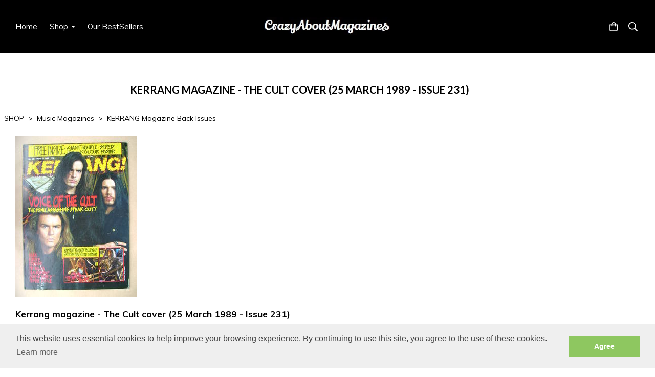

--- FILE ---
content_type: text/html; charset=utf-8
request_url: https://www.crazyaboutmagazines.com/ourshop/prod_2102285-Kerrang-magazine-The-Cult-cover-25-March-1989-Issue-231.html
body_size: 29704
content:

<!DOCTYPE html> <!--[if lt IE 7]> <html class="no-js ie lt-ie10 lt-ie9 lt-ie8 lt-ie7"> <![endif]--> <!--[if IE 7]> <html class="no-js ie ie7 lt-ie10 lt-ie9 lt-ie8"> <![endif]--> <!--[if IE 8]> <html class="no-js ie ie8 lt-ie10 lt-ie9"> <![endif]--> <!--[if IE 9]> <html class="no-js ie ie9 lt-ie10"> <![endif]--> <!--[if gt IE 9]> <html class="no-js ie not-ie-legacy"> <![endif]--> <!--[if !IE]><!--> <html class="wdk-theme no-js font-size--med"> <!--<![endif]--> <head> <meta http-equiv="X-UA-Compatible" content="IE=edge,chrome=1" /> <meta name="viewport" content="width=device-width, initial-scale=1.0" /> <meta name="format-detection" content="telephone=no" /> <link rel="stylesheet" href="https://assetsbeta.create-cdn.net/_assets/livesites/feature/content-builder/content-builder.min.css?3b417bd0dd9b52d458a920b3f4c48892"> <title>Kerrang magazine - The Cult cover (25 March 1989 - Issue 231)</title> <meta name="keywords" content=""/> <meta name="description" content=""/> <meta name="MSSmartTagsPreventParsing" content="TRUE"/> <link rel="shortcut icon" href="/favicon_default.ico" /> <script src="https://assetsbeta.create-cdn.net/_assets/livesites/component/common/jquery-3.7.1.min.js?2c872dbe60f4ba70fb85356113d8b35e" type="text/javascript"></script><script src="https://assetsbeta.create-cdn.net/_assets/livesites/component/common/jquery-migrate-3.5.2.min.js?88d82ba2bc432aa8ea45a71fb47ebccf" type="text/javascript"></script><script src="/include/js/loader.js?95c3b058b6c833b3f680042fd2e39fe9"></script><!-- Global site tag (gtag.js) - Google Analytics --><script type="text/javascript" src="https://www.googletagmanager.com/gtag/js?id=G-JNE452KQ6T" async></script><script type="text/javascript" >    var siteid = 55872;
    window.dataLayer = window.dataLayer || [];
    function gtag(){dataLayer.push(arguments);}
    gtag('js', new Date());
    gtag('config', 'G-JNE452KQ6T', {
      'siteid': siteid
    });

    gtag('config', 'G-2H7EESKS0T');    
    $(function(){
      if (window.events) {
        var shopCurrency = 'GBP';
        window.events.on('addToBasket', function (data, source) {
          if(gtag) {
            let item_list_id = 'product_page';
            let item_list_name = 'Product Page';

            if(source === 'category_page') {
              item_list_id = 'category_page';
              item_list_name = 'Category Page';
            }

            gtag("event", "add_to_cart", {
              currency: shopCurrency,
              value: data.price * data.quantity,
              items: [
                {
                item_id: data.ID,
                item_name: data.title,
                item_list_id: item_list_id,
                item_list_name: item_list_name,
                price: data.price,
                quantity: data.quantity,
                }
              ]
            });
          }
        });

        window.events.on('removeFromBasket', function (data) {
          if(gtag) {
            gtag("event", "remove_from_cart", {
              currency: shopCurrency,
              value: data.price * data.quantity,
              items: [
                {
                item_id: data.ID,
                item_name: data.title,
                item_list_id: 'basket',
                item_list_name: 'Basket',
                price: data.price,
                quantity: data.quantity,
                }
              ]
            });
          }
        })

        window.events.on('checkoutStart', function (data) {
          if(gtag) {
            let basketItems = data.basket.map(function(product) {
              return {
                item_id: product.ID,
                item_name: product.title,
                price: product.price,
                quantity: product.quantity
              }
            });

            gtag("event", "begin_checkout", {
              value: data.amount,
              currency: data.currency,
              items: basketItems
            });
          }

        });

        window.events.on('checkoutComplete', function (data) {
          if(gtag) {
            let basketItems = data.basket.map(function(product) {
              return {
                item_id: product.ID,
                item_name: product.title,
                price: product.price,
              }
            })

            gtag("event", "purchase", {
              currency: data.currency,
              transaction_id: data.transaction_id,
              value: data.amount,
              coupon: data.discount_code,
              shipping: data.postage_price,
              items: basketItems,
            })
          }
        });

        window.events.on('productView', function (data) {
          if(gtag) {
            gtag("event", "view_item", {
              currency: shopCurrency,
              value: 0,
              items: [
                {
                item_id: data.ID,
                item_name: data.title,
                item_list_id: "product_page",
                item_list_name: "Product Page",
                price: data.price
                }
              ]
            });
          }
        })

        window.events.on('checkoutStage', function (step) {
          if(gtag) {
            gtag("event", "checkout", {
              'step': step
            });
          }
        })

        window.events.on('formSubmitting', function(data){
          if(gtag) {
            gtag("event", "form_submit", data);
          }
        });
      }
    });
</script><link rel="stylesheet" type="text/css" href="https://fonts.googleapis.com/css?display=swap&family=Muli:300,400,600,700"><link rel="stylesheet" type="text/css" href="https://fonts.googleapis.com/css?display=swap&family=Lato:300,400,600,700"><link rel="stylesheet" type="text/css" href="https://fonts.googleapis.com/css?display=swap&family=Noto+Serif+JP:300,400,600,700"><style>@font-face {font-family: "font awesome";font-style: normal;font-weight: normal;font-display: swap;src: url("https://create-cdn.net/_assets/fonts/template-fonts/icons/fontawesome/fontawesome.eot?20141125");src: url("https://create-cdn.net/_assets/fonts/template-fonts/icons/fontawesome/fontawesome.eot?iefix&20141125") format("embedded-opentype"), url("https://create-cdn.net/_assets/fonts/template-fonts/icons/fontawesome/fontawesome.woff?20141125") format("woff"), url("https://create-cdn.net/_assets/fonts/template-fonts/icons/fontawesome/fontawesome.ttf?20141125") format("truetype"), url("https://create-cdn.net/_assets/fonts/template-fonts/icons/fontawesome/fontawesome.svg#font-awesome?20141125") format("svg"),url("https://create-cdn.net/_assets/fonts/template-fonts/icons/fontawesome/fontawesome.ttf?20141125") format("truetype")}</style><script>window.createSite = {"pageid":"480868","currency":{"code":"GBP","pre":"&pound;","aft":""},"product":{"ID":"2102285","title":"<!--1989-03-25-->Kerrang magazine - The Cult cover (25 March 1989 - Issue 231)","shortdesc":"","price":"9.99","sku":"","weight":"0.200","was_price":"0.00","id":"2102285"}};</script>
					  <meta property="og:type"							content="product" />
					  <meta property="og:url"							content="https://www.crazyaboutmagazines.com/ourshop/prod_2102285-Kerrang-magazine-The-Cult-cover-25-March-1989-Issue-231.html" />
					  <link rel="canonical"								href="https://www.crazyaboutmagazines.com/ourshop/prod_2102285-Kerrang-magazine-The-Cult-cover-25-March-1989-Issue-231.html" />
					  <meta property="og:title"							content="<!--1989-03-25-->Kerrang magazine - The Cult cover (25 March 1989 - Issue 231)" />

					  <meta property="og:description"					content="Kerrang magazine Issue 231 - The Cult cover (25 March 1989)Good condition for age - light cover wear
Includes giant double-sided poster: Steve Vai / Gene Simons
GUNS N' ROSES - 3 pages
TOUR DE FORCE - 1 page
METALLICA - 3 and a half pages
THE CULT - 6 pages
FEMME FATALE - 3 pages
DARE - 1 page
EUROPE - 4 pages" />
					  <meta property="og:site_name"						content="CrazyAboutMagazines" />

					  <meta property="product:retailer_title"			content="crazyaboutmagazines" />
					  <meta property="product:product_link"				content="https://www.crazyaboutmagazines.com/ourshop/prod_2102285-Kerrang-magazine-The-Cult-cover-25-March-1989-Issue-231.html" />
					  <meta property="product:retailer_part_no"			content="" />

					  <meta property="product:price:amount"				content="9.99" />
					  <meta property="product:price:currency"			content="GBP" />
					  <meta name="twitter:card" content="product" />

					  <meta property="twitter:data1"					content="9.99 GBP" />
					  <meta property="twitter:label1"					content="PRICE" />
						<meta property="twitter:data2"					content="" />
	 					<meta property="twitter:label2"					content="DESCRIPTION" /> <meta property="og:image"			content="https://sites.create-cdn.net/siteimages/5/5/8/55872/48/2/4/4824929/237x316.jpg?1" /><meta property="product:weight:value"				content="0.200" />
								<meta property="product:weight:units"				content="kg" /> <meta property="product:availability"						content="instock" /><script type="application/ld+json">{"@context":"http:\/\/schema.org","@type":"Product","description":"Kerrang magazine Issue 231 - The Cult cover (25 March 1989)Good condition for age - light cover wear\r\nIncludes giant double-sided poster: Steve Vai \/ Gene Simons\r\nGUNS N' ROSES - 3 pages\r\nTOUR DE FORCE - 1 page\r\nMETALLICA - 3 and a half pages\r\nTHE CULT - 6 pages\r\nFEMME FATALE - 3 pages\r\nDARE - 1 page\r\nEUROPE - 4 pages","name":"<!--1989-03-25-->Kerrang magazine - The Cult cover (25 March 1989 - Issue 231)","image":"https:\/\/sites.create-cdn.net\/siteimages\/5\/5\/8\/55872\/48\/2\/4\/4824929\/237x316.jpg?1","offers":{"@type":"Offer","priceCurrency":"GBP","price":"9.99","availability":"http:\/\/schema.org\/InStock","shippingDetails":{"@type":"OfferShippingDetails","weight":{"@type":"QuantitativeValue","value":"0.200","unitCode":"KGM"}}},"weight":{"@type":"QuantitativeValue","value":"0.200","unitCode":"KGM"},"itemCondition":"http:\/\/schema.org\/UsedCondition"}</script><link rel="stylesheet" href="https://assetsbeta.create-cdn.net/_assets/livesites/component/modal/modal.min.css?0712ddff8bb7c2ec4838ba17b29103f7" /><link rel="stylesheet" href="https://assetsbeta.create-cdn.net/_assets/livesites/component/session/session.min.css?d14ed9b57555828f24e1c7c78a5bfc7b" /><script type="text/javascript" src="https://assetsbeta.create-cdn.net/_assets/livesites/component/modal/modal.min.js?66520fc5d9421d9b4022a8910d693cbe" async></script><script src="https://assetsbeta.create-cdn.net/_assets/livesites/component/session/session.min.js?e9b6512c3cd27c880a4cc1ed03166ee2" defer></script><script src="https://assetsbeta.create-cdn.net/_assets/livesites/component/page-events/page-events.min.js?64345003a6529e9ec6053cb77419e3db"></script><script src="https://assetsbeta.create-cdn.net/_assets/livesites/component/basket/basket.min.js?e1679b6159bb71c40ac7e4cf026ab9d4" async type="text/javascript"></script><link rel='stylesheet' href='/theme.min.css?95c3b058b6c833b3f680042fd2e39fe9' type='text/css' /><link rel="stylesheet" type="text/css" href="/palette.css?95c3b058b6c833b3f680042fd2e39fe9" media="screen"><!--Theme JS--><script type="text/javascript">function detect_ie(){var e=window.navigator.userAgent,t=e.indexOf("MSIE ");if(t>0){parseInt(e.substring(t+5,e.indexOf(".",t)),10);document.querySelector("html").className+=" ie"}else{if(e.indexOf("Trident/")>0){var n=e.indexOf("rv:");parseInt(e.substring(n+3,e.indexOf(".",n)),10);document.querySelector("html").className+=" ie"}else{var d=e.indexOf("Edge/");if(!(d>0))return document.querySelector("html").className+=" not-ie",!1;parseInt(e.substring(d+5,e.indexOf(".",d)),10);document.querySelector("html").className+=" edge"}}}function hasFlexGapSupport(){const e=document.createElement("div");e.style.display="flex",e.style.flexDirection="column",e.style.rowGap="1px",e.appendChild(document.createElement("div")),e.appendChild(document.createElement("div")),document.body.appendChild(e);const t=1===e.scrollHeight;return e.parentNode.removeChild(e),t}document.addEventListener("DOMContentLoaded",(function(){detect_ie();/iPad|iPhone|iPod/.test(navigator.userAgent)&&!window.MSStream&&!hasFlexGapSupport()&&document.documentElement.classList.add("flex-gap-not-supported")}));</script><script type="application/ld+json">
				{
				  "@context": "http://schema.org",
				  "@type": "WebSite",
				  "url": "https://www.crazyaboutmagazines.com/",
				  "potentialAction": {
				    "@type": "SearchAction",
				    "target": "https://www.crazyaboutmagazines.com/shop/search.php?q={search_term_string}",
				    "query-input": "required name=search_term_string"
				  }
				}</script><script>!function(e,t,n){function r(e,t){return typeof e===t}function s(){var e,t,n,s,i,o,a;for(var l in w)if(w.hasOwnProperty(l)){if(e=[],t=w[l],t.name&&(e.push(t.name.toLowerCase()),t.options&&t.options.aliases&&t.options.aliases.length))for(n=0;n<t.options.aliases.length;n++)e.push(t.options.aliases[n].toLowerCase());for(s=r(t.fn,"function")?t.fn():t.fn,i=0;i<e.length;i++)o=e[i],a=o.split("."),1===a.length?S[a[0]]=s:(!S[a[0]]||S[a[0]]instanceof Boolean||(S[a[0]]=new Boolean(S[a[0]])),S[a[0]][a[1]]=s),y.push((s?"":"no-")+a.join("-"))}}function i(e){var t=b.className,n=S._config.classPrefix||"";if(x&&(t=t.baseVal),S._config.enableJSClass){var r=new RegExp("(^|\\s)"+n+"no-js(\\s|$)");t=t.replace(r,"$1"+n+"js$2")}S._config.enableClasses&&(t+=" "+n+e.join(" "+n),x?b.className.baseVal=t:b.className=t)}function o(){return"function"!=typeof t.createElement?t.createElement(arguments[0]):x?t.createElementNS.call(t,"http://www.w3.org/2000/svg",arguments[0]):t.createElement.apply(t,arguments)}function a(e){return e.replace(/([a-z])-([a-z])/g,function(e,t,n){return t+n.toUpperCase()}).replace(/^-/,"")}function l(){var e=t.body;return e||(e=o(x?"svg":"body"),e.fake=!0),e}function f(e,n,r,s){var i,a,f,u,c="modernizr",d=o("div"),p=l();if(parseInt(r,10))for(;r--;)f=o("div"),f.id=s?s[r]:c+(r+1),d.appendChild(f);return i=o("style"),i.type="text/css",i.id="s"+c,(p.fake?p:d).appendChild(i),p.appendChild(d),i.styleSheet?i.styleSheet.cssText=e:i.appendChild(t.createTextNode(e)),d.id=c,p.fake&&(p.style.background="",p.style.overflow="hidden",u=b.style.overflow,b.style.overflow="hidden",b.appendChild(p)),a=n(d,e),p.fake?(p.parentNode.removeChild(p),b.style.overflow=u,b.offsetHeight):d.parentNode.removeChild(d),!!a}function u(e,t){return!!~(""+e).indexOf(t)}function c(e,t){return function(){return e.apply(t,arguments)}}function d(e,t,n){var s;for(var i in e)if(e[i]in t)return n===!1?e[i]:(s=t[e[i]],r(s,"function")?c(s,n||t):s);return!1}function p(e){return e.replace(/([A-Z])/g,function(e,t){return"-"+t.toLowerCase()}).replace(/^ms-/,"-ms-")}function v(t,n,r){var s;if("getComputedStyle"in e){s=getComputedStyle.call(e,t,n);var i=e.console;if(null!==s)r&&(s=s.getPropertyValue(r));else if(i){var o=i.error?"error":"log";i[o].call(i,"getComputedStyle returning null, its possible modernizr test results are inaccurate")}}else s=!n&&t.currentStyle&&t.currentStyle[r];return s}function m(t,r){var s=t.length;if("CSS"in e&&"supports"in e.CSS){for(;s--;)if(e.CSS.supports(p(t[s]),r))return!0;return!1}if("CSSSupportsRule"in e){for(var i=[];s--;)i.push("("+p(t[s])+":"+r+")");return i=i.join(" or "),f("@supports ("+i+") { #modernizr { position: absolute; } }",function(e){return"absolute"==v(e,null,"position")})}return n}function g(e,t,s,i){function l(){c&&(delete P.style,delete P.modElem)}if(i=!r(i,"undefined")&&i,!r(s,"undefined")){var f=m(e,s);if(!r(f,"undefined"))return f}for(var c,d,p,v,g,h=["modernizr","tspan","samp"];!P.style&&h.length;)c=!0,P.modElem=o(h.shift()),P.style=P.modElem.style;for(p=e.length,d=0;d<p;d++)if(v=e[d],g=P.style[v],u(v,"-")&&(v=a(v)),P.style[v]!==n){if(i||r(s,"undefined"))return l(),"pfx"!=t||v;try{P.style[v]=s}catch(y){}if(P.style[v]!=g)return l(),"pfx"!=t||v}return l(),!1}function h(e,t,n,s,i){var o=e.charAt(0).toUpperCase()+e.slice(1),a=(e+" "+z.join(o+" ")+o).split(" ");return r(t,"string")||r(t,"undefined")?g(a,t,s,i):(a=(e+" "+j.join(o+" ")+o).split(" "),d(a,t,n))}var y=[],w=[],C={_version:"3.4.0",_config:{classPrefix:"",enableClasses:!0,enableJSClass:!0,usePrefixes:!0},_q:[],on:function(e,t){var n=this;setTimeout(function(){t(n[e])},0)},addTest:function(e,t,n){w.push({name:e,fn:t,options:n})},addAsyncTest:function(e){w.push({name:null,fn:e})}},S=function(){};S.prototype=C,S=new S,S.addTest("eventlistener","addEventListener"in e),S.addTest("svg",!!t.createElementNS&&!!t.createElementNS("http://www.w3.org/2000/svg","svg").createSVGRect);var b=t.documentElement;S.addTest("classlist","classList"in b);var x="svg"===b.nodeName.toLowerCase();S.addTest("srcset","srcset"in o("img")),S.addTest("inlinesvg",function(){var e=o("div");return e.innerHTML="<svg/>","http://www.w3.org/2000/svg"==("undefined"!=typeof SVGRect&&e.firstChild&&e.firstChild.namespaceURI)});var T=function(){function e(e,t){var s;return!!e&&(t&&"string"!=typeof t||(t=o(t||"div")),e="on"+e,s=e in t,!s&&r&&(t.setAttribute||(t=o("div")),t.setAttribute(e,""),s="function"==typeof t[e],t[e]!==n&&(t[e]=n),t.removeAttribute(e)),s)}var r=!("onblur"in t.documentElement);return e}();C.hasEvent=T;var E=C.testStyles=f,_=function(){var e=navigator.userAgent,t=e.match(/w(eb)?osbrowser/gi),n=e.match(/windows phone/gi)&&e.match(/iemobile\/([0-9])+/gi)&&parseFloat(RegExp.$1)>=9;return t||n}();_?S.addTest("fontface",!1):E('@font-face {font-family:"font";src:url("https://")}',function(e,n){var r=t.getElementById("smodernizr"),s=r.sheet||r.styleSheet,i=s?s.cssRules&&s.cssRules[0]?s.cssRules[0].cssText:s.cssText||"":"",o=/src/i.test(i)&&0===i.indexOf(n.split(" ")[0]);S.addTest("fontface",o)}),S.addTest("details",function(){var e,t=o("details");return"open"in t&&(E("#modernizr details{display:block}",function(n){n.appendChild(t),t.innerHTML="<summary>a</summary>b",e=t.offsetHeight,t.open=!0,e=e!=t.offsetHeight}),e)});var R="Moz O ms Webkit",z=C._config.usePrefixes?R.split(" "):[];C._cssomPrefixes=z;var L=function(t){var r,s=prefixes.length,i=e.CSSRule;if("undefined"==typeof i)return n;if(!t)return!1;if(t=t.replace(/^@/,""),r=t.replace(/-/g,"_").toUpperCase()+"_RULE",r in i)return"@"+t;for(var o=0;o<s;o++){var a=prefixes[o],l=a.toUpperCase()+"_"+r;if(l in i)return"@-"+a.toLowerCase()+"-"+t}return!1};C.atRule=L;var j=C._config.usePrefixes?R.toLowerCase().split(" "):[];C._domPrefixes=j;var N={elem:o("modernizr")};S._q.push(function(){delete N.elem});var P={style:N.elem.style};S._q.unshift(function(){delete P.style}),C.testAllProps=h;var A=C.prefixed=function(e,t,n){return 0===e.indexOf("@")?L(e):(e.indexOf("-")!=-1&&(e=a(e)),t?h(e,t,n):h(e,"pfx"))};S.addTest("objectfit",!!A("objectFit"),{aliases:["object-fit"]}),s(),i(y),delete C.addTest,delete C.addAsyncTest;for(var k=0;k<S._q.length;k++)S._q[k]();e.Modernizr=S}(window,document);
function jsload(e,t){if(0===e.indexOf("/_assets/")&&(e=createCDNPath+e),jsload_files.indexOf(e)===-1){if("function"==typeof t){var s=document.createElement("script"),a=document.getElementsByTagName("script")[0];s.src=e,a.parentNode.insertBefore(s,a),t&&(s.onload=t)}else document.write(unescape('%3Cscript src="'+e+'"%3E%3C/script%3E'));jsload_files.push(e)}}var jsload_files=[];if("undefined"==typeof createCDNPath)var createCDNPath="https://create-cdn.net";

		 	if( ! Modernizr.classlist ){
				jsload('/_assets/shared/component/polyfill-classlist/polyfill-classlist.min.js');
		 	}
		

		 	if( ! Modernizr.eventlistener ){
				jsload('/_assets/shared/component/polyfill-eventlistener/polyfill-eventlistener.min.js');
		 	}</script> <style>
      body, .font--content { font-family: "muli"; }
				.font--heading { font-family: "lato"; }
				.font--logo { font-family: "Noto Serif JP",serif; }
				.i { font-family: "font awesome" ; }      /* A comment to stop the syntax highlighting from breaking */

      /* Add the template background options */

      html {<!--WDK: templateoption:templatebg-->
      }</style> <link rel="stylesheet" href="https://create-cdn.net/_assets/livesites/component/csswizardry-grids-responsive/csswizardry-grids-responsive.min.css?20150528"> <!--[if lt IE 9]> <script src="https://create-cdn.net/_assets/livesites/component/html5shiv/html5shiv.min.js"></script> <![endif]--> <script>
      var firstBlock, headerBlock, blockContent
      function incorporateHeader() {
        // First-run setup
        if (!headerBlock) {
          firstBlock = document.querySelector('.block--incorporate-header')
          // If there's a sub-block, use that.
          if (firstBlock.querySelector('.block')) {
            firstBlock = firstBlock.querySelector('.block')
          }

          blockContent = firstBlock.getElementsByClassName('block__content')[0]
          if (!blockContent) {
            blockContent = firstBlock
          }
          headerBlock = document.getElementById('site-navigation')
          // Split and find as running the regex directly on className did not work.
          var firstBlockPalette = firstBlock.className.split(' ').find(function (e) {
            return /^palette-[a-zA-Z0-9_-]+$/.test(e)
          })
          var headerBlocks = headerBlock.children
          for (var i = 0; i < headerBlocks.length; i++) {
            //Remove existing palette class
            headerBlocks[i].className.replace(/(s|^)palette-[a-zA-Z0-9_-]+($|s)/, ' ')
            if (firstBlockPalette) {
              headerBlocks[i].classList.add(firstBlockPalette)
            }
          }
          // The header now needs the incorporated class
          headerBlock.classList.add('header--incorporated')
          // Re-run on resize
          window.addEventListener('resize', incorporateHeader, true)
          // Run again when things have finished running
          window.setTimeout(incorporateHeader, 0)

          var headerImages = headerBlock.querySelectorAll('img')
          for (var i = 0; i < headerImages.length; i++) {
            var image = headerImages[i]
            image.addEventListener('load', incorporateHeader)
          }
        }
        var headerHeight = headerBlock.scrollHeight
        document.body.style.setProperty('--header-height', headerHeight + 'px')
      }</script> </head> <body class="wdk_columnCount_0 has-banner--type-3 has-wallpaper page-type-shop has-shop has-basket heading--small button--square theme--button-square theme--corner-square theme--corner-radius-medium theme--card-solid theme--divider-solid theme--link-underline wdk-theme-body template-rwd template-structure-167"> <div id="site-wrapper" class="site-wrapper"> <header id="site-navigation" class="site-header is-content-builder"> <!----><section data-save-timestamp="1756313562658" id="block_617494" data-cb-blocktype="InlineHeaderLogoCentred" data-cb-version="3.126.3" data-menu-type="text-links" data-menu-text-style="capitalize" data-plugin="create" class="block block--full-width js-block--block_1 block--pad-top-25 block--pad-bottom-25 b-header block--header InlineHeaderLogoCentred block--horizontal-content-left"><!----> <div class="block__content"><div class="b-container-wrapper"><div class="b-container"><div class="b-row"><div class="b-col-12"><div class="s-navigation b-header__item-wrapper has-items-inline--xs is-aligned-center"><div id="site-menu" role="navigation" class="b-header__item b-flex--grow-1 is-third b-line-height--0"><div data-name="navigation" class="text-left"><span class="b-display-contents--xs"><div data-name="nav" data-element="EditableNavigation" class="s-navigation__menu js-menu-nav-container editable-element editable-element--menu" style="font-size:1rem;"><button type="button" class="s-menu-icon hamburger hamburger--squeeze uneditable-element js-mobile-open b-text--capitalize"><span aria-hidden="true" class="hamburger-box"><span class="hamburger-inner icon"></span></span></button> <nav data-name="menu" class="js-menu-nav b-line-height--0 s-menu s-menu--reset-margin"><button type="button" class="s-menu-close hamburger hamburger--squeeze is-active js-mobile-inside-close b-padding-y-30--xs b-padding-x-30--xs b-line-height--xs b-text--capitalize"><span aria-hidden="true" class="hamburger-box"><span class="hamburger-inner icon"></span></span></button> <div class="s-menu-container js-menu-container"><span class="js-menu__container-block_1_sticky--false b-display-inline-block--md s-menu--loading"> <ul class="js-menu b-text--capitalize "> <li class="js-menu__more-item-block_1_sticky--false "> <a  href="/">
                    Home                  </a> </li> <li class="js-menu__more-item-block_1_sticky--false "> <a  href="/ourshop/">
                    Shop                  </a> <ul class="js-menu b-text--capitalize "> <li class="js-menu__more-item-block_1_sticky--false "> <a  href="/ourshop/cat_223759-Art-and-Photography.html">
                    Art and Photography                  </a> <ul class="js-menu b-text--capitalize "> <li class="js-menu__more-item-block_1_sticky--false "> <a  href="/ourshop/cat_244995-ART-IN-AMERICA.html">
                    ART IN AMERICA                  </a> </li> <li class="js-menu__more-item-block_1_sticky--false "> <a  href="/ourshop/cat_662281-BLACK-AND-WHITE-PHOTOGRAPHY.html">
                    BLACK AND WHITE PHOTOGRAPHY                  </a> </li> <li class="js-menu__more-item-block_1_sticky--false "> <a  href="/ourshop/cat_224958-FRIEZE.html">
                    FRIEZE                  </a> </li> <li class="js-menu__more-item-block_1_sticky--false "> <a  href="/ourshop/cat_66912-NOT-ONLY-BLACKWHITE.html">
                    NOT ONLY BLACK+WHITE                  </a> </li> <li class="js-menu__more-item-block_1_sticky--false "> <a  href="/ourshop/cat_102502-PHOTO.html">
                    PHOTO                  </a> </li> <li class="js-menu__more-item-block_1_sticky--false "> <a  href="/ourshop/cat_224957-SOURCE.html">
                    SOURCE                  </a> </li> </ul> </li> <li class="js-menu__more-item-block_1_sticky--false "> <a  href="/ourshop/cat_1840714-Autographs.html">
                    Autographs                  </a> <ul class="js-menu b-text--capitalize "> <li class="js-menu__more-item-block_1_sticky--false "> <a  href="/ourshop/cat_1840768-Business-Politics-Autographs.html">
                    Business & Politics Autographs                  </a> </li> <li class="js-menu__more-item-block_1_sticky--false "> <a  href="/ourshop/cat_1840767-Miscellaneous-Autographs.html">
                    Miscellaneous Autographs                  </a> </li> <li class="js-menu__more-item-block_1_sticky--false "> <a  href="/ourshop/cat_1840766-Music-Autographs.html">
                    Music Autographs                  </a> </li> <li class="js-menu__more-item-block_1_sticky--false "> <a  href="/ourshop/cat_1840760-Sport-Autographs.html">
                    Sport Autographs                  </a> </li> <li class="js-menu__more-item-block_1_sticky--false "> <a  href="/ourshop/cat_1840734-TV-Film-Autographs.html">
                    TV & Film Autographs                  </a> </li> </ul> </li> <li class="js-menu__more-item-block_1_sticky--false "> <a  href="/ourshop/cat_223437-Beauty-Fitness-and-Health.html">
                    Beauty, Fitness and Health                  </a> <ul class="js-menu b-text--capitalize "> <li class="js-menu__more-item-block_1_sticky--false "> <a  href="/ourshop/cat_219669-ALLURE.html">
                    ALLURE                  </a> </li> <li class="js-menu__more-item-block_1_sticky--false "> <a  href="/ourshop/cat_792243-BARE.html">
                    BARE                  </a> </li> <li class="js-menu__more-item-block_1_sticky--false "> <a  href="/ourshop/cat_84781-BOOTS.html">
                    BOOTS                  </a> </li> <li class="js-menu__more-item-block_1_sticky--false "> <a  href="/ourshop/cat_95450-DARE.html">
                    DARE                  </a> </li> <li class="js-menu__more-item-block_1_sticky--false "> <a  href="/ourshop/cat_171555-HEALTH-PLUS.html">
                    HEALTH PLUS                  </a> </li> <li class="js-menu__more-item-block_1_sticky--false "> <a  href="/ourshop/cat_102223-INTERNATIONAL-TATTOO-ART.html">
                    INTERNATIONAL TATTOO ART                  </a> </li> <li class="js-menu__more-item-block_1_sticky--false "> <a  href="/ourshop/cat_1825874-MARIE-CLAIRE-HEALTH-BEAUTY.html">
                    MARIE CLAIRE HEALTH & BEAUTY                  </a> </li> <li class="js-menu__more-item-block_1_sticky--false "> <a  href="/ourshop/cat_717215-MENS-HEALTH-International.html">
                    MEN'S HEALTH (International)                  </a> </li> <li class="js-menu__more-item-block_1_sticky--false "> <a  href="/ourshop/cat_235376-MENS-HEALTH-UK.html">
                    MEN'S HEALTH (UK)                  </a> </li> <li class="js-menu__more-item-block_1_sticky--false "> <a  href="/ourshop/cat_1838443-MISCELLANEOUS-BEAUTY.html">
                    MISCELLANEOUS BEAUTY                  </a> </li> <li class="js-menu__more-item-block_1_sticky--false "> <a  href="/ourshop/cat_224137-MUSCLE-FITNESS.html">
                    MUSCLE & FITNESS                  </a> </li> <li class="js-menu__more-item-block_1_sticky--false "> <a  href="/ourshop/cat_224553-MUSCULAR-DEVELOPMENT.html">
                    MUSCULAR DEVELOPMENT                  </a> </li> <li class="js-menu__more-item-block_1_sticky--false "> <a  href="/ourshop/cat_730190-SHAPE.html">
                    SHAPE                  </a> </li> <li class="js-menu__more-item-block_1_sticky--false "> <a  href="/ourshop/cat_83231-TOP-SANTE.html">
                    TOP SANTE                  </a> </li> <li class="js-menu__more-item-block_1_sticky--false "> <a  href="/ourshop/cat_82026-ULTIMO.html">
                    ULTIMO                  </a> </li> <li class="js-menu__more-item-block_1_sticky--false "> <a  href="/ourshop/cat_83411-VICTORIAS-SECRET.html">
                    VICTORIA'S SECRET                  </a> </li> <li class="js-menu__more-item-block_1_sticky--false "> <a  href="/ourshop/cat_82581-WALGREENS.html">
                    WALGREENS                  </a> </li> <li class="js-menu__more-item-block_1_sticky--false "> <a  href="/ourshop/cat_249194-WOMENS-FITNESS.html">
                    WOMEN'S FITNESS                  </a> </li> <li class="js-menu__more-item-block_1_sticky--false "> <a  href="/ourshop/cat_97093-WOMENS-PHYSIQUE-WORLD.html">
                    WOMEN'S PHYSIQUE WORLD                  </a> </li> <li class="js-menu__more-item-block_1_sticky--false "> <a  href="/ourshop/cat_166962-ZEST.html">
                    ZEST                  </a> </li> </ul> </li> <li class="js-menu__more-item-block_1_sticky--false "> <a  href="/ourshop/cat_223790-Celebrity-Magazines.html">
                    Celebrity Magazines                  </a> <ul class="js-menu b-text--capitalize "> <li class="js-menu__more-item-block_1_sticky--false "> <a  href="/ourshop/cat_1829164-BABE-HOUND.html">
                    BABE HOUND                  </a> </li> <li class="js-menu__more-item-block_1_sticky--false "> <a  href="/ourshop/cat_83408-CELEBRITY-BODIES.html">
                    CELEBRITY BODIES                  </a> </li> <li class="js-menu__more-item-block_1_sticky--false "> <a  href="/ourshop/cat_97106-CELEBRITY-HOMES.html">
                    CELEBRITY HOMES                  </a> </li> <li class="js-menu__more-item-block_1_sticky--false "> <a  href="/ourshop/cat_97105-CELEBRITY-LOOKS.html">
                    CELEBRITY LOOKS                  </a> </li> <li class="js-menu__more-item-block_1_sticky--false "> <a  href="/ourshop/cat_1836136-CELEBRITY-STYLE.html">
                    CELEBRITY STYLE                  </a> </li> <li class="js-menu__more-item-block_1_sticky--false "> <a  href="/ourshop/cat_693605-CLOSER.html">
                    CLOSER                  </a> </li> <li class="js-menu__more-item-block_1_sticky--false "> <a  href="/ourshop/cat_366345-ENTERTAINMENT-WEEKLY.html">
                    ENTERTAINMENT WEEKLY                  </a> </li> <li class="js-menu__more-item-block_1_sticky--false "> <a  href="/ourshop/cat_1829165-EXCESS.html">
                    EXCESS                  </a> </li> <li class="js-menu__more-item-block_1_sticky--false "> <a  href="/ourshop/cat_57957-FIRST.html">
                    FIRST                  </a> </li> <li class="js-menu__more-item-block_1_sticky--false "> <a  href="/ourshop/cat_56024-GRAZIA.html">
                    GRAZIA                  </a> </li> <li class="js-menu__more-item-block_1_sticky--false "> <a  href="/ourshop/cat_60774-HEAT.html">
                    HEAT                  </a> </li> <li class="js-menu__more-item-block_1_sticky--false "> <a  href="/ourshop/cat_55895-HELLO-Magazine-Back-Issues.html">
                    HELLO! Magazine Back Issues                  </a> </li> <li class="js-menu__more-item-block_1_sticky--false "> <a  href="/ourshop/cat_84685-HOT-SHOTS.html">
                    HOT SHOTS                  </a> </li> <li class="js-menu__more-item-block_1_sticky--false "> <a  href="/ourshop/cat_404442-LOOK.html">
                    LOOK                  </a> </li> <li class="js-menu__more-item-block_1_sticky--false "> <a  href="/ourshop/cat_85465-MORE.html">
                    MORE                  </a> </li> <li class="js-menu__more-item-block_1_sticky--false "> <a  href="/ourshop/cat_83398-NATIONAL-ENQUIRER.html">
                    NATIONAL ENQUIRER                  </a> </li> <li class="js-menu__more-item-block_1_sticky--false "> <a  href="/ourshop/cat_82033-NEIGHBOURS.html">
                    NEIGHBOURS                  </a> </li> <li class="js-menu__more-item-block_1_sticky--false "> <a  href="/ourshop/cat_57797-NEW.html">
                    NEW!                  </a> </li> <li class="js-menu__more-item-block_1_sticky--false "> <a  href="/ourshop/cat_56322-NOW.html">
                    NOW                  </a> </li> <li class="js-menu__more-item-block_1_sticky--false "> <a  href="/ourshop/cat_54804-OK.html">
                    OK!                  </a> </li> <li class="js-menu__more-item-block_1_sticky--false "> <a  href="/ourshop/cat_82567-PARIS-MATCH.html">
                    PARIS MATCH                  </a> </li> <li class="js-menu__more-item-block_1_sticky--false "> <a  href="/ourshop/cat_192275-PEOPLE-USA.html">
                    PEOPLE (USA)                  </a> </li> <li class="js-menu__more-item-block_1_sticky--false "> <a  href="/ourshop/cat_366600-PEOPLE-WEEKLY.html">
                    PEOPLE WEEKLY                  </a> </li> <li class="js-menu__more-item-block_1_sticky--false "> <a  href="/ourshop/cat_56020-REVEAL.html">
                    REVEAL                  </a> </li> <li class="js-menu__more-item-block_1_sticky--false "> <a  href="/ourshop/cat_1829163-SCREEN-BABES.html">
                    SCREEN BABES                  </a> </li> <li class="js-menu__more-item-block_1_sticky--false "> <a  href="/ourshop/cat_55803-SKY.html">
                    SKY                  </a> </li> <li class="js-menu__more-item-block_1_sticky--false "> <a  href="/ourshop/cat_367535-SPY.html">
                    SPY                  </a> </li> <li class="js-menu__more-item-block_1_sticky--false "> <a  href="/ourshop/cat_56120-STAR.html">
                    STAR                  </a> </li> <li class="js-menu__more-item-block_1_sticky--false "> <a  href="/ourshop/cat_299866-TITBITS.html">
                    TITBITS                  </a> </li> <li class="js-menu__more-item-block_1_sticky--false "> <a  href="/ourshop/cat_1138792-US-MONTHLY.html">
                    US MONTHLY                  </a> </li> <li class="js-menu__more-item-block_1_sticky--false "> <a  href="/ourshop/cat_571243-US-WEEKLY.html">
                    US WEEKLY                  </a> </li> <li class="js-menu__more-item-block_1_sticky--false "> <a  href="/ourshop/cat_878684-WEEKEND.html">
                    WEEKEND                  </a> </li> </ul> </li> <li class="js-menu__more-item-block_1_sticky--false "> <a  href="/ourshop/cat_223385-Childrens.html">
                    Children's                  </a> <ul class="js-menu b-text--capitalize "> <li class="js-menu__more-item-block_1_sticky--false "> <a  href="/ourshop/cat_1823755-GIRL.html">
                    GIRL                  </a> </li> <li class="js-menu__more-item-block_1_sticky--false "> <a  href="/ourshop/cat_224147-GIRL-TALK.html">
                    GIRL TALK                  </a> </li> <li class="js-menu__more-item-block_1_sticky--false "> <a  href="/ourshop/cat_82121-PEPPA-PIG.html">
                    PEPPA PIG                  </a> </li> <li class="js-menu__more-item-block_1_sticky--false "> <a  href="/ourshop/cat_82606-SHAUN-THE-SHEEP.html">
                    SHAUN THE SHEEP                  </a> </li> <li class="js-menu__more-item-block_1_sticky--false "> <a  href="/ourshop/cat_278480-TIMMY-THE-LAMB.html">
                    TIMMY THE LAMB                  </a> </li> <li class="js-menu__more-item-block_1_sticky--false "> <a  href="/ourshop/cat_82609-WALLACE-AND-GROMIT.html">
                    WALLACE AND GROMIT                  </a> </li> </ul> </li> <li class="js-menu__more-item-block_1_sticky--false "> <a  href="/ourshop/cat_224103-Comics.html">
                    Comics                  </a> <ul class="js-menu b-text--capitalize "> <li class="js-menu__more-item-block_1_sticky--false "> <a  href="/ourshop/cat_832690-LIFE-WITH-ARCHIE.html">
                    LIFE WITH ARCHIE                  </a> </li> <li class="js-menu__more-item-block_1_sticky--false "> <a  href="/ourshop/cat_1827066-THE-PHOENIX.html">
                    THE PHOENIX                  </a> </li> <li class="js-menu__more-item-block_1_sticky--false "> <a  href="/ourshop/cat_83387-VIZ.html">
                    VIZ                  </a> </li> </ul> </li> <li class="js-menu__more-item-block_1_sticky--false "> <a  href="/ourshop/cat_223757-Computing-and-Gaming.html">
                    Computing and Gaming                  </a> <ul class="js-menu b-text--capitalize "> <li class="js-menu__more-item-block_1_sticky--false "> <a  href="/ourshop/cat_1836157-COMPUTER-VIDEO-GAMES.html">
                    COMPUTER & VIDEO GAMES                  </a> </li> <li class="js-menu__more-item-block_1_sticky--false "> <a  href="/ourshop/cat_175691-COMPUTER-ACTIVE.html">
                    COMPUTER ACTIVE                  </a> </li> <li class="js-menu__more-item-block_1_sticky--false "> <a  href="/ourshop/cat_1838442-EDGE.html">
                    EDGE                  </a> </li> <li class="js-menu__more-item-block_1_sticky--false "> <a  href="/ourshop/cat_1838414-FLUX.html">
                    FLUX                  </a> </li> <li class="js-menu__more-item-block_1_sticky--false "> <a  href="/ourshop/cat_1838413-GAMEPRO.html">
                    GAMEPRO                  </a> </li> <li class="js-menu__more-item-block_1_sticky--false "> <a  href="/ourshop/cat_1838359-MAXIMUM.html">
                    MAXIMUM                  </a> </li> <li class="js-menu__more-item-block_1_sticky--false "> <a  href="/ourshop/cat_1838407-MEAN-MACHINES-SEGA.html">
                    MEAN MACHINES SEGA                  </a> </li> <li class="js-menu__more-item-block_1_sticky--false "> <a  href="/ourshop/cat_1838415-MISCELLANEOUS-GAMING.html">
                    MISCELLANEOUS GAMING                  </a> </li> <li class="js-menu__more-item-block_1_sticky--false "> <a  href="/ourshop/cat_1838358-PC-ZONE.html">
                    PC ZONE                  </a> </li> <li class="js-menu__more-item-block_1_sticky--false "> <a  href="/ourshop/cat_1838360-PLAY.html">
                    PLAY                  </a> </li> <li class="js-menu__more-item-block_1_sticky--false "> <a  href="/ourshop/cat_1838405-PLAYSTATION.html">
                    PLAYSTATION                  </a> </li> <li class="js-menu__more-item-block_1_sticky--false "> <a  href="/ourshop/cat_1840785-PLAYSTATION-2.html">
                    PLAYSTATION 2                  </a> </li> <li class="js-menu__more-item-block_1_sticky--false "> <a  href="/ourshop/cat_1838406-PLAYSTATION-NEXT3.html">
                    PLAYSTATION NEXT3                  </a> </li> <li class="js-menu__more-item-block_1_sticky--false "> <a  href="/ourshop/cat_1838399-PLAYSTATION-PLUS.html">
                    PLAYSTATION PLUS                  </a> </li> <li class="js-menu__more-item-block_1_sticky--false "> <a  href="/ourshop/cat_1838404-PSM.html">
                    PSM                  </a> </li> <li class="js-menu__more-item-block_1_sticky--false "> <a  href="/ourshop/cat_1838408-PSW.html">
                    PSW                  </a> </li> <li class="js-menu__more-item-block_1_sticky--false "> <a  href="/ourshop/cat_1838412-PSX.html">
                    PSX                  </a> </li> <li class="js-menu__more-item-block_1_sticky--false "> <a  href="/ourshop/cat_1838357-SEGA-SATURN.html">
                    SEGA SATURN                  </a> </li> <li class="js-menu__more-item-block_1_sticky--false "> <a  href="/ourshop/cat_175690-T3.html">
                    T3                  </a> </li> <li class="js-menu__more-item-block_1_sticky--false "> <a  href="/ourshop/cat_939285-WIRED-USA.html">
                    WIRED (USA)                  </a> </li> <li class="js-menu__more-item-block_1_sticky--false "> <a  href="/ourshop/cat_1838411-XGEN.html">
                    X-GEN                  </a> </li> <li class="js-menu__more-item-block_1_sticky--false "> <a  href="/ourshop/cat_1838400-XBM.html">
                    XBM                  </a> </li> <li class="js-menu__more-item-block_1_sticky--false "> <a  href="/ourshop/cat_1838401-XBOX.html">
                    XBOX                  </a> </li> <li class="js-menu__more-item-block_1_sticky--false "> <a  href="/ourshop/cat_1838356-XBOX-360.html">
                    XBOX 360                  </a> </li> </ul> </li> <li class="js-menu__more-item-block_1_sticky--false "> <a  href="/ourshop/cat_876501-Crafts-and-Hobbies.html">
                    Crafts and Hobbies                  </a> <ul class="js-menu b-text--capitalize "> <li class="js-menu__more-item-block_1_sticky--false "> <a  href="/ourshop/cat_876383-CRAFTSELLER.html">
                    CRAFTSELLER                  </a> </li> <li class="js-menu__more-item-block_1_sticky--false "> <a  href="/ourshop/cat_876836-CRAFTY.html">
                    CRAFTY                  </a> </li> <li class="js-menu__more-item-block_1_sticky--false "> <a  href="/ourshop/cat_855699-CREATING-COUNTRY-THREADS-Australia.html">
                    CREATING COUNTRY THREADS (Australia)                  </a> </li> <li class="js-menu__more-item-block_1_sticky--false "> <a  href="/ourshop/cat_955130-DAPHNES-DIARY.html">
                    DAPHNE'S DIARY                  </a> </li> <li class="js-menu__more-item-block_1_sticky--false "> <a  href="/ourshop/cat_1845115-ESSENTIAL-KNITS.html">
                    ESSENTIAL KNITS                  </a> </li> <li class="js-menu__more-item-block_1_sticky--false "> <a  href="/ourshop/cat_960810-KNIT-NOW.html">
                    KNIT NOW                  </a> </li> <li class="js-menu__more-item-block_1_sticky--false "> <a  href="/ourshop/cat_571910-KNIT-TODAY.html">
                    KNIT TODAY                  </a> </li> <li class="js-menu__more-item-block_1_sticky--false "> <a  href="/ourshop/cat_850964-KNITTING.html">
                    KNITTING                  </a> </li> <li class="js-menu__more-item-block_1_sticky--false "> <a  href="/ourshop/cat_955193-KNITTING-CROCHET.html">
                    KNITTING & CROCHET                  </a> </li> <li class="js-menu__more-item-block_1_sticky--false "> <a  href="/ourshop/cat_855703-LETS-KNIT.html">
                    LET'S KNIT                  </a> </li> <li class="js-menu__more-item-block_1_sticky--false "> <a  href="/ourshop/cat_928728-LOVE-CROCHET.html">
                    LOVE CROCHET                  </a> </li> <li class="js-menu__more-item-block_1_sticky--false "> <a  href="/ourshop/cat_1033044-LOVE-KNITTING-FOR-BABY.html">
                    LOVE KNITTING FOR BABY                  </a> </li> <li class="js-menu__more-item-block_1_sticky--false "> <a  href="/ourshop/cat_939471-MISCELLANEOUS-CRAFT-MAGAZINES.html">
                    MISCELLANEOUS CRAFT MAGAZINES                  </a> </li> <li class="js-menu__more-item-block_1_sticky--false "> <a  href="/ourshop/cat_876837-MOLLIE-MAKES.html">
                    MOLLIE MAKES                  </a> </li> <li class="js-menu__more-item-block_1_sticky--false "> <a  href="/ourshop/cat_855700-QUILT-USA.html">
                    QUILT (USA)                  </a> </li> <li class="js-menu__more-item-block_1_sticky--false "> <a  href="/ourshop/cat_898369-SIMPLY-CROCHET.html">
                    SIMPLY CROCHET                  </a> </li> <li class="js-menu__more-item-block_1_sticky--false "> <a  href="/ourshop/cat_206855-SIMPLY-KNITTING.html">
                    SIMPLY KNITTING                  </a> </li> <li class="js-menu__more-item-block_1_sticky--false "> <a  href="/ourshop/cat_855698-THE-KNITTER.html">
                    THE KNITTER                  </a> </li> <li class="js-menu__more-item-block_1_sticky--false "> <a  href="/ourshop/cat_876838-THE-WORLD-OF-CROSS-STITCHING.html">
                    THE WORLD OF CROSS STITCHING                  </a> </li> <li class="js-menu__more-item-block_1_sticky--false "> <a  href="/ourshop/cat_808322-VINTAGE-KNITTING-PATTERNS.html">
                    VINTAGE KNITTING PATTERNS                  </a> </li> <li class="js-menu__more-item-block_1_sticky--false "> <a  href="/ourshop/cat_855701-YARN-FORWARD.html">
                    YARN FORWARD                  </a> </li> <li class="js-menu__more-item-block_1_sticky--false "> <a  href="/ourshop/cat_1845095-YOUR-CROCHET-KNITTING.html">
                    YOUR CROCHET & KNITTING                  </a> </li> </ul> </li> <li class="js-menu__more-item-block_1_sticky--false "> <a  href="/ourshop/cat_223926-Fashion-and-Style-Magazines.html">
                    Fashion and Style Magazines                  </a> <ul class="js-menu b-text--capitalize "> <li class="js-menu__more-item-block_1_sticky--false "> <a  href="/ourshop/cat_710096-10.html">
                    10                  </a> </li> <li class="js-menu__more-item-block_1_sticky--false "> <a  href="/ourshop/cat_165801-ANGLOMANIA.html">
                    ANGLOMANIA                  </a> </li> <li class="js-menu__more-item-block_1_sticky--false "> <a  href="/ourshop/cat_208524-ANOTHER.html">
                    ANOTHER                  </a> </li> <li class="js-menu__more-item-block_1_sticky--false "> <a  href="/ourshop/cat_241663-ASOS.html">
                    ASOS                  </a> </li> <li class="js-menu__more-item-block_1_sticky--false "> <a  href="/ourshop/cat_714692-AVANTGARDE.html">
                    AVANTGARDE                  </a> </li> <li class="js-menu__more-item-block_1_sticky--false "> <a  href="/ourshop/cat_370636-BLITZ.html">
                    BLITZ                  </a> </li> <li class="js-menu__more-item-block_1_sticky--false "> <a  href="/ourshop/cat_189509-CITIZEN-K.html">
                    CITIZEN K                  </a> </li> <li class="js-menu__more-item-block_1_sticky--false "> <a  href="/ourshop/cat_125786-CLOTHES-SHOW.html">
                    CLOTHES SHOW                  </a> </li> <li class="js-menu__more-item-block_1_sticky--false "> <a  href="/ourshop/cat_60028-DAZED-CONFUSED.html">
                    DAZED & CONFUSED                  </a> </li> <li class="js-menu__more-item-block_1_sticky--false "> <a  href="/ourshop/cat_789603-DUTCH.html">
                    DUTCH                  </a> </li> <li class="js-menu__more-item-block_1_sticky--false "> <a  href="/ourshop/cat_456712-ELLE-AUSTRALIA.html">
                    ELLE (AUSTRALIA)                  </a> </li> <li class="js-menu__more-item-block_1_sticky--false "> <a  href="/ourshop/cat_456711-ELLE-COLLECTIONS.html">
                    ELLE (COLLECTIONS)                  </a> </li> <li class="js-menu__more-item-block_1_sticky--false "> <a  href="/ourshop/cat_716449-ELLE-CROTIA.html">
                    ELLE (CROTIA)                  </a> </li> <li class="js-menu__more-item-block_1_sticky--false "> <a  href="/ourshop/cat_456713-ELLE-FRANCE.html">
                    ELLE (FRANCE)                  </a> </li> <li class="js-menu__more-item-block_1_sticky--false "> <a  href="/ourshop/cat_456737-ELLE-GERMANY.html">
                    ELLE (GERMANY)                  </a> </li> <li class="js-menu__more-item-block_1_sticky--false "> <a  href="/ourshop/cat_1826704-ELLE-ITALY.html">
                    ELLE (ITALY)                  </a> </li> <li class="js-menu__more-item-block_1_sticky--false "> <a  href="/ourshop/cat_456715-ELLE-NETHERLANDS.html">
                    ELLE (NETHERLANDS)                  </a> </li> <li class="js-menu__more-item-block_1_sticky--false "> <a  href="/ourshop/cat_718845-ELLE-NORWAY.html">
                    ELLE (NORWAY)                  </a> </li> <li class="js-menu__more-item-block_1_sticky--false "> <a  href="/ourshop/cat_715856-ELLE-SPAIN.html">
                    ELLE (SPAIN)                  </a> </li> <li class="js-menu__more-item-block_1_sticky--false "> <a  href="/ourshop/cat_716453-ELLE-SWEDEN.html">
                    ELLE (SWEDEN)                  </a> </li> <li class="js-menu__more-item-block_1_sticky--false "> <a  href="/ourshop/cat_56036-ELLE-Magazine-Back-Issues-UK.html">
                    ELLE Magazine Back Issues (UK)                  </a> </li> <li class="js-menu__more-item-block_1_sticky--false "> <a  href="/ourshop/cat_456716-ELLE-Magazine-Back-Issues-USA.html">
                    ELLE Magazine Back Issues (USA)                  </a> </li> <li class="js-menu__more-item-block_1_sticky--false "> <a  href="/ourshop/cat_701223-ELLE-TOP-MODEL.html">
                    ELLE TOP MODEL                  </a> </li> <li class="js-menu__more-item-block_1_sticky--false "> <a  href="/ourshop/cat_640449-FLAIR-ITALY.html">
                    FLAIR (ITALY)                  </a> </li> <li class="js-menu__more-item-block_1_sticky--false "> <a  href="/ourshop/cat_54818-HARPERS-QUEEN.html">
                    HARPERS & QUEEN                  </a> </li> <li class="js-menu__more-item-block_1_sticky--false "> <a  href="/ourshop/cat_727111-HARPERS-BAZAAR-AUSTRALIA.html">
                    HARPERS BAZAAR (AUSTRALIA)                  </a> </li> <li class="js-menu__more-item-block_1_sticky--false "> <a  href="/ourshop/cat_856933-HARPERS-BAZAAR-CHINA.html">
                    HARPERS BAZAAR (CHINA)                  </a> </li> <li class="js-menu__more-item-block_1_sticky--false "> <a  href="/ourshop/cat_642335-HARPERS-BAZAAR-ITALIA.html">
                    HARPERS BAZAAR (ITALIA)                  </a> </li> <li class="js-menu__more-item-block_1_sticky--false "> <a  href="/ourshop/cat_715859-HARPERS-BAZAAR-SINGAPORE.html">
                    HARPERS BAZAAR (SINGAPORE)                  </a> </li> <li class="js-menu__more-item-block_1_sticky--false "> <a  href="/ourshop/cat_718922-HARPERS-BAZAAR-SPAIN.html">
                    HARPERS BAZAAR (SPAIN)                  </a> </li> <li class="js-menu__more-item-block_1_sticky--false "> <a  href="/ourshop/cat_642039-HARPERS-BAZAAR-TURKEY.html">
                    HARPERS BAZAAR (TURKEY)                  </a> </li> <li class="js-menu__more-item-block_1_sticky--false "> <a  href="/ourshop/cat_82028-HARPERS-BAZAAR-UK.html">
                    HARPERS BAZAAR (UK)                  </a> </li> <li class="js-menu__more-item-block_1_sticky--false "> <a  href="/ourshop/cat_194469-HARPERS-BAZAAR-USA.html">
                    HARPERS BAZAAR (USA)                  </a> </li> <li class="js-menu__more-item-block_1_sticky--false "> <a  href="/ourshop/cat_56122-HELLO-FASHION.html">
                    HELLO! FASHION                  </a> </li> <li class="js-menu__more-item-block_1_sticky--false "> <a  href="/ourshop/cat_911561-HUNGER.html">
                    HUNGER                  </a> </li> <li class="js-menu__more-item-block_1_sticky--false "> <a  href="/ourshop/cat_103203-iD-Magazine-Back-Issues.html">
                    i-D Magazine Back Issues                  </a> </li> <li class="js-menu__more-item-block_1_sticky--false "> <a  href="/ourshop/cat_112485-INTERVIEW.html">
                    INTERVIEW                  </a> </li> <li class="js-menu__more-item-block_1_sticky--false "> <a  href="/ourshop/cat_789032-JALOUSE.html">
                    JALOUSE                  </a> </li> <li class="js-menu__more-item-block_1_sticky--false "> <a  href="/ourshop/cat_182239-JOYCE.html">
                    JOYCE                  </a> </li> <li class="js-menu__more-item-block_1_sticky--false "> <a  href="/ourshop/cat_244103-LOFFICIEL.html">
                    L'OFFICIEL                  </a> </li> <li class="js-menu__more-item-block_1_sticky--false "> <a  href="/ourshop/cat_478107-LE-JARDIN-DES-MODES.html">
                    LE JARDIN DES MODES                  </a> </li> <li class="js-menu__more-item-block_1_sticky--false "> <a  href="/ourshop/cat_152953-LOVE.html">
                    LOVE                  </a> </li> <li class="js-menu__more-item-block_1_sticky--false "> <a  href="/ourshop/cat_232255-LULA.html">
                    LULA                  </a> </li> <li class="js-menu__more-item-block_1_sticky--false "> <a  href="/ourshop/cat_1832732-MIXTE.html">
                    MIXT(E)                  </a> </li> <li class="js-menu__more-item-block_1_sticky--false "> <a  href="/ourshop/cat_180643-MM.html">
                    MM                  </a> </li> <li class="js-menu__more-item-block_1_sticky--false "> <a  href="/ourshop/cat_180648-MODA-ITALIA.html">
                    MODA ITALIA                  </a> </li> <li class="js-menu__more-item-block_1_sticky--false "> <a  href="/ourshop/cat_278513-MUSE.html">
                    MUSE                  </a> </li> <li class="js-menu__more-item-block_1_sticky--false "> <a  href="/ourshop/cat_1813572-NOISE.html">
                    NOI.SE                  </a> </li> <li class="js-menu__more-item-block_1_sticky--false "> <a  href="/ourshop/cat_97642-NOVA.html">
                    NOVA                  </a> </li> <li class="js-menu__more-item-block_1_sticky--false "> <a  href="/ourshop/cat_710007-NUMERO-France.html">
                    NUMERO (France)                  </a> </li> <li class="js-menu__more-item-block_1_sticky--false "> <a  href="/ourshop/cat_1831704-NUMERO-Korea.html">
                    NUMERO (Korea)                  </a> </li> <li class="js-menu__more-item-block_1_sticky--false "> <a  href="/ourshop/cat_321351-NUMERO-Tokyo.html">
                    NUMERO (Tokyo)                  </a> </li> <li class="js-menu__more-item-block_1_sticky--false "> <a  href="/ourshop/cat_103693-POP.html">
                    POP                  </a> </li> <li class="js-menu__more-item-block_1_sticky--false "> <a  href="/ourshop/cat_891249-PORTER.html">
                    PORTER                  </a> </li> <li class="js-menu__more-item-block_1_sticky--false "> <a  href="/ourshop/cat_980524-PURPLE-FASHION.html">
                    PURPLE FASHION                  </a> </li> <li class="js-menu__more-item-block_1_sticky--false "> <a  href="/ourshop/cat_654274-SCHON.html">
                    SCHON!                  </a> </li> <li class="js-menu__more-item-block_1_sticky--false "> <a  href="/ourshop/cat_789459-SLEAZENATION.html">
                    SLEAZENATION                  </a> </li> <li class="js-menu__more-item-block_1_sticky--false "> <a  href="/ourshop/cat_789559-SPOON.html">
                    SPOON                  </a> </li> <li class="js-menu__more-item-block_1_sticky--false "> <a  href="/ourshop/cat_733306-SURFACE.html">
                    SURFACE                  </a> </li> <li class="js-menu__more-item-block_1_sticky--false "> <a  href="/ourshop/cat_233490-TANK.html">
                    TANK                  </a> </li> <li class="js-menu__more-item-block_1_sticky--false "> <a  href="/ourshop/cat_1825676-THE-BEST-IN-THE-WORLD.html">
                    THE BEST IN THE WORLD                  </a> </li> <li class="js-menu__more-item-block_1_sticky--false "> <a  href="/ourshop/cat_57689-THE-FACE-Magazine-Back-Issues.html">
                    THE FACE Magazine Back Issues                  </a> </li> <li class="js-menu__more-item-block_1_sticky--false "> <a  href="/ourshop/cat_669319-THE-GENTLEWOMAN.html">
                    THE GENTLEWOMAN                  </a> </li> <li class="js-menu__more-item-block_1_sticky--false "> <a  href="/ourshop/cat_501118-THE-QUEEN.html">
                    THE QUEEN                  </a> </li> <li class="js-menu__more-item-block_1_sticky--false "> <a  href="/ourshop/cat_832711-TWILL.html">
                    TWILL                  </a> </li> <li class="js-menu__more-item-block_1_sticky--false "> <a  href="/ourshop/cat_125787-V-Magazine-Back-Issues.html">
                    V Magazine Back Issues                  </a> </li> <li class="js-menu__more-item-block_1_sticky--false "> <a  href="/ourshop/cat_734847-VELVET.html">
                    VELVET                  </a> </li> <li class="js-menu__more-item-block_1_sticky--false "> <a  href="/ourshop/cat_201555-VOGUE-AUSTRALIA.html">
                    VOGUE (AUSTRALIA)                  </a> </li> <li class="js-menu__more-item-block_1_sticky--false "> <a  href="/ourshop/cat_745137-VOGUE-BRAZIL.html">
                    VOGUE (BRAZIL)                  </a> </li> <li class="js-menu__more-item-block_1_sticky--false "> <a  href="/ourshop/cat_233464-VOGUE-CHINA.html">
                    VOGUE (CHINA)                  </a> </li> <li class="js-menu__more-item-block_1_sticky--false "> <a  href="/ourshop/cat_201565-VOGUE-GERMANY.html">
                    VOGUE (GERMANY)                  </a> </li> <li class="js-menu__more-item-block_1_sticky--false "> <a  href="/ourshop/cat_912741-VOGUE-GIOIELLO.html">
                    VOGUE (GIOIELLO)                  </a> </li> <li class="js-menu__more-item-block_1_sticky--false "> <a  href="/ourshop/cat_221299-VOGUE-HELLAS-GREECE.html">
                    VOGUE (HELLAS GREECE)                  </a> </li> <li class="js-menu__more-item-block_1_sticky--false "> <a  href="/ourshop/cat_232723-VOGUE-INDIA.html">
                    VOGUE (INDIA)                  </a> </li> <li class="js-menu__more-item-block_1_sticky--false "> <a  href="/ourshop/cat_248061-VOGUE-ITALIA.html">
                    VOGUE (ITALIA)                  </a> </li> <li class="js-menu__more-item-block_1_sticky--false "> <a  href="/ourshop/cat_201554-VOGUE-JAPAN-NIPPON.html">
                    VOGUE (JAPAN NIPPON)                  </a> </li> <li class="js-menu__more-item-block_1_sticky--false "> <a  href="/ourshop/cat_745138-VOGUE-KOREA.html">
                    VOGUE (KOREA)                  </a> </li> <li class="js-menu__more-item-block_1_sticky--false "> <a  href="/ourshop/cat_745136-VOGUE-MEXICO.html">
                    VOGUE (MEXICO)                  </a> </li> <li class="js-menu__more-item-block_1_sticky--false "> <a  href="/ourshop/cat_745150-VOGUE-NETHERLANDS.html">
                    VOGUE (NETHERLANDS)                  </a> </li> <li class="js-menu__more-item-block_1_sticky--false "> <a  href="/ourshop/cat_201557-VOGUE-PARIS-FRANCE.html">
                    VOGUE (PARIS FRANCE)                  </a> </li> <li class="js-menu__more-item-block_1_sticky--false "> <a  href="/ourshop/cat_1823297-VOGUE-PORTUGAL.html">
                    VOGUE (PORTUGAL)                  </a> </li> <li class="js-menu__more-item-block_1_sticky--false "> <a  href="/ourshop/cat_201561-VOGUE-RUSSIA.html">
                    VOGUE (RUSSIA)                  </a> </li> <li class="js-menu__more-item-block_1_sticky--false "> <a  href="/ourshop/cat_233462-VOGUE-SPAIN.html">
                    VOGUE (SPAIN)                  </a> </li> <li class="js-menu__more-item-block_1_sticky--false "> <a  href="/ourshop/cat_745151-VOGUE-TURKEY.html">
                    VOGUE (TURKEY)                  </a> </li> <li class="js-menu__more-item-block_1_sticky--false "> <a  href="/ourshop/cat_54800-VOGUE-Magazine-Back-Issues-UK.html">
                    VOGUE Magazine Back Issues (UK)                  </a> </li> <li class="js-menu__more-item-block_1_sticky--false "> <a  href="/ourshop/cat_201553-VOGUE-Magazine-Back-Issues-USA.html">
                    VOGUE Magazine Back Issues (USA)                  </a> </li> <li class="js-menu__more-item-block_1_sticky--false "> <a  href="/ourshop/cat_206553-W-Magazine-Back-Issues-UK.html">
                    W Magazine Back Issues (UK)                  </a> </li> <li class="js-menu__more-item-block_1_sticky--false "> <a  href="/ourshop/cat_130258-W-Magazine-Back-Issues-USA.html">
                    W Magazine Back Issues (USA)                  </a> </li> <li class="js-menu__more-item-block_1_sticky--false "> <a  href="/ourshop/cat_349313-Womens-Fashion-Magazines-Miscellaneous.html">
                    Women's Fashion Magazines (Miscellaneous)                  </a> </li> <li class="js-menu__more-item-block_1_sticky--false "> <a  href="/ourshop/cat_170858-WONDERLAND.html">
                    WONDERLAND                  </a> </li> </ul> </li> <li class="js-menu__more-item-block_1_sticky--false "> <a  href="/ourshop/cat_223440-Film-and-Theatre.html">
                    Film and Theatre                  </a> <ul class="js-menu b-text--capitalize "> <li class="js-menu__more-item-block_1_sticky--false "> <a  href="/ourshop/cat_1838134-ABC-FILM-REVIEW.html">
                    ABC FILM REVIEW                  </a> </li> <li class="js-menu__more-item-block_1_sticky--false "> <a  href="/ourshop/cat_60493-EMPIRE.html">
                    EMPIRE                  </a> </li> <li class="js-menu__more-item-block_1_sticky--false "> <a  href="/ourshop/cat_56220-FILM-REVIEW.html">
                    FILM REVIEW                  </a> </li> <li class="js-menu__more-item-block_1_sticky--false "> <a  href="/ourshop/cat_54812-HOTDOG.html">
                    HOTDOG                  </a> </li> <li class="js-menu__more-item-block_1_sticky--false "> <a  href="/ourshop/cat_54841-MOVIE-IDOLS.html">
                    MOVIE IDOLS                  </a> </li> <li class="js-menu__more-item-block_1_sticky--false "> <a  href="/ourshop/cat_366409-MOVIELINE.html">
                    MOVIELINE                  </a> </li> <li class="js-menu__more-item-block_1_sticky--false "> <a  href="/ourshop/cat_175596-NEON.html">
                    NEON                  </a> </li> <li class="js-menu__more-item-block_1_sticky--false "> <a  href="/ourshop/cat_1838166-NFT.html">
                    NFT                  </a> </li> <li class="js-menu__more-item-block_1_sticky--false "> <a  href="/ourshop/cat_280811-PHOTOPLAY.html">
                    PHOTOPLAY                  </a> </li> <li class="js-menu__more-item-block_1_sticky--false "> <a  href="/ourshop/cat_1841302-PREMIERE-FRANCE.html">
                    PREMIERE (FRANCE)                  </a> </li> <li class="js-menu__more-item-block_1_sticky--false "> <a  href="/ourshop/cat_56321-PREMIERE-UK.html">
                    PREMIERE (UK)                  </a> </li> <li class="js-menu__more-item-block_1_sticky--false "> <a  href="/ourshop/cat_1841301-PREMIERE-USA.html">
                    PREMIERE (USA)                  </a> </li> <li class="js-menu__more-item-block_1_sticky--false "> <a  href="/ourshop/cat_1842080-SCREEN-INTERNATIONAL.html">
                    SCREEN INTERNATIONAL                  </a> </li> <li class="js-menu__more-item-block_1_sticky--false "> <a  href="/ourshop/cat_279066-SIGHT-AND-SOUND.html">
                    SIGHT AND SOUND                  </a> </li> <li class="js-menu__more-item-block_1_sticky--false "> <a  href="/ourshop/cat_125549-THEATREGOER.html">
                    THEATREGOER                  </a> </li> <li class="js-menu__more-item-block_1_sticky--false "> <a  href="/ourshop/cat_58778-TOTAL-FILM.html">
                    TOTAL FILM                  </a> </li> <li class="js-menu__more-item-block_1_sticky--false "> <a  href="/ourshop/cat_134334-WHATS-ON-STAGE.html">
                    WHAT'S ON STAGE                  </a> </li> </ul> </li> <li class="js-menu__more-item-block_1_sticky--false "> <a  href="/ourshop/cat_223673-Gay-and-Lesbian-Magazines.html">
                    Gay and Lesbian Magazines                  </a> <ul class="js-menu b-text--capitalize "> <li class="js-menu__more-item-block_1_sticky--false "> <a  href="/ourshop/cat_57163-ATTITUDE.html">
                    ATTITUDE                  </a> </li> <li class="js-menu__more-item-block_1_sticky--false "> <a  href="/ourshop/cat_112208-AXM.html">
                    AXM                  </a> </li> <li class="js-menu__more-item-block_1_sticky--false "> <a  href="/ourshop/cat_151628-DIVA.html">
                    DIVA                  </a> </li> <li class="js-menu__more-item-block_1_sticky--false "> <a  href="/ourshop/cat_571708-DNA.html">
                    DNA                  </a> </li> <li class="js-menu__more-item-block_1_sticky--false "> <a  href="/ourshop/cat_517568-GAY-TIMES.html">
                    GAY TIMES                  </a> </li> <li class="js-menu__more-item-block_1_sticky--false "> <a  href="/ourshop/cat_761167-MISCELLANEOUS-GAY-MAGAZINES.html">
                    MISCELLANEOUS GAY MAGAZINES                  </a> </li> <li class="js-menu__more-item-block_1_sticky--false "> <a  href="/ourshop/cat_137744-OUT.html">
                    OUT                  </a> </li> <li class="js-menu__more-item-block_1_sticky--false "> <a  href="/ourshop/cat_700375-PHASE.html">
                    PHASE                  </a> </li> <li class="js-menu__more-item-block_1_sticky--false "> <a  href="/ourshop/cat_137743-PRIDE-LIFE.html">
                    PRIDE LIFE                  </a> </li> </ul> </li> <li class="js-menu__more-item-block_1_sticky--false "> <a  href="/ourshop/cat_223767-Home-and-Travel.html">
                    Home and Travel                  </a> <ul class="js-menu b-text--capitalize "> <li class="js-menu__more-item-block_1_sticky--false "> <a  href="/ourshop/cat_224501-AFRICA-GEOGRAPHIC.html">
                    AFRICA GEOGRAPHIC                  </a> </li> <li class="js-menu__more-item-block_1_sticky--false "> <a  href="/ourshop/cat_255549-AIT.html">
                    AIT                  </a> </li> <li class="js-menu__more-item-block_1_sticky--false "> <a  href="/ourshop/cat_249187-ARCHITECTURAL-DIGEST.html">
                    ARCHITECTURAL DIGEST                  </a> </li> <li class="js-menu__more-item-block_1_sticky--false "> <a  href="/ourshop/cat_1824135-CASA-VOGUE.html">
                    CASA VOGUE                  </a> </li> <li class="js-menu__more-item-block_1_sticky--false "> <a  href="/ourshop/cat_871855-CATH-KIDSTON.html">
                    CATH KIDSTON                  </a> </li> <li class="js-menu__more-item-block_1_sticky--false "> <a  href="/ourshop/cat_944490-COUNTRY-LIFE.html">
                    COUNTRY LIFE                  </a> </li> <li class="js-menu__more-item-block_1_sticky--false "> <a  href="/ourshop/cat_57171-EASY-LIVING.html">
                    EASY LIVING                  </a> </li> <li class="js-menu__more-item-block_1_sticky--false "> <a  href="/ourshop/cat_249273-ELLE-DECOR-ITALIA.html">
                    ELLE DECOR ITALIA                  </a> </li> <li class="js-menu__more-item-block_1_sticky--false "> <a  href="/ourshop/cat_679629-ELLE-DECORATION.html">
                    ELLE DECORATION                  </a> </li> <li class="js-menu__more-item-block_1_sticky--false "> <a  href="/ourshop/cat_108946-GOOD-HOUSEKEEPING.html">
                    GOOD HOUSEKEEPING                  </a> </li> <li class="js-menu__more-item-block_1_sticky--false "> <a  href="/ourshop/cat_266680-HOMES-GARDENS.html">
                    HOMES & GARDENS                  </a> </li> <li class="js-menu__more-item-block_1_sticky--false "> <a  href="/ourshop/cat_241803-JAMIE-OLIVER.html">
                    JAMIE OLIVER                  </a> </li> <li class="js-menu__more-item-block_1_sticky--false "> <a  href="/ourshop/cat_102505-MS.html">
                    M&S                  </a> </li> <li class="js-menu__more-item-block_1_sticky--false "> <a  href="/ourshop/cat_944489-THE-WORLD-OF-INTERIORS.html">
                    THE WORLD OF INTERIORS                  </a> </li> <li class="js-menu__more-item-block_1_sticky--false "> <a  href="/ourshop/cat_224500-TRAVEL-AFRICA.html">
                    TRAVEL AFRICA                  </a> </li> <li class="js-menu__more-item-block_1_sticky--false "> <a  href="/ourshop/cat_1825642-VOGUE-DECORATION.html">
                    VOGUE DECORATION                  </a> </li> <li class="js-menu__more-item-block_1_sticky--false "> <a  href="/ourshop/cat_62241-WALLPAPER.html">
                    WALLPAPER                  </a> </li> </ul> </li> <li class="js-menu__more-item-block_1_sticky--false "> <a  href="/ourshop/cat_224106-Leisure.html">
                    Leisure                  </a> <ul class="js-menu b-text--capitalize "> <li class="js-menu__more-item-block_1_sticky--false "> <a  href="/ourshop/cat_245626-LIVEWIRE.html">
                    LIVEWIRE                  </a> </li> <li class="js-menu__more-item-block_1_sticky--false "> <a  href="/ourshop/cat_224510-POWER-MOTORYACHT.html">
                    POWER & MOTORYACHT                  </a> </li> <li class="js-menu__more-item-block_1_sticky--false "> <a  href="/ourshop/cat_245187-REACH.html">
                    REACH                  </a> </li> <li class="js-menu__more-item-block_1_sticky--false "> <a  href="/ourshop/cat_224544-SEA-ANGLER.html">
                    SEA ANGLER                  </a> </li> <li class="js-menu__more-item-block_1_sticky--false "> <a  href="/ourshop/cat_109116-SELF-MADE-MILLIONAIRE.html">
                    SELF MADE MILLIONAIRE                  </a> </li> <li class="js-menu__more-item-block_1_sticky--false "> <a  href="/ourshop/cat_249188-SNOWBOARD.html">
                    SNOWBOARD                  </a> </li> <li class="js-menu__more-item-block_1_sticky--false "> <a  href="/ourshop/cat_245005-SURFING.html">
                    SURFING                  </a> </li> <li class="js-menu__more-item-block_1_sticky--false "> <a  href="/ourshop/cat_125192-THE-BIG-ISSUE.html">
                    THE BIG ISSUE                  </a> </li> <li class="js-menu__more-item-block_1_sticky--false "> <a  href="/ourshop/cat_56418-TIME-OUT.html">
                    TIME OUT                  </a> </li> <li class="js-menu__more-item-block_1_sticky--false "> <a  href="/ourshop/cat_224508-YACHT-CAPITAL.html">
                    YACHT CAPITAL                  </a> </li> <li class="js-menu__more-item-block_1_sticky--false "> <a  href="/ourshop/cat_224562-YACHT-DESIGN.html">
                    YACHT DESIGN                  </a> </li> </ul> </li> <li class="js-menu__more-item-block_1_sticky--false "> <a  href="/ourshop/cat_224097-Magazine-Supplements.html">
                    Magazine Supplements                  </a> <ul class="js-menu b-text--capitalize "> <li class="js-menu__more-item-block_1_sticky--false "> <a  href="/ourshop/cat_55918-3am.html">
                    3am                  </a> </li> <li class="js-menu__more-item-block_1_sticky--false "> <a  href="/ourshop/cat_60453-BIG-ON-TV.html">
                    BIG ON TV                  </a> </li> <li class="js-menu__more-item-block_1_sticky--false "> <a  href="/ourshop/cat_330150-BUZZ.html">
                    BUZZ                  </a> </li> <li class="js-menu__more-item-block_1_sticky--false "> <a  href="/ourshop/cat_55800-CELEBS.html">
                    CELEBS                  </a> </li> <li class="js-menu__more-item-block_1_sticky--false "> <a  href="/ourshop/cat_55757-CULTURE.html">
                    CULTURE                  </a> </li> <li class="js-menu__more-item-block_1_sticky--false "> <a  href="/ourshop/cat_55927-DAILY-EXPRESS-SATURDAY.html">
                    DAILY EXPRESS SATURDAY                  </a> </li> <li class="js-menu__more-item-block_1_sticky--false "> <a  href="/ourshop/cat_54820-DAILY-MAIL-WEEKEND.html">
                    DAILY MAIL WEEKEND                  </a> </li> <li class="js-menu__more-item-block_1_sticky--false "> <a  href="/ourshop/cat_56026-ES-EVENING-STANDARD.html">
                    ES EVENING STANDARD                  </a> </li> <li class="js-menu__more-item-block_1_sticky--false "> <a  href="/ourshop/cat_836584-EVENT.html">
                    EVENT                  </a> </li> <li class="js-menu__more-item-block_1_sticky--false "> <a  href="/ourshop/cat_85507-FABULOUS.html">
                    FABULOUS                  </a> </li> <li class="js-menu__more-item-block_1_sticky--false "> <a  href="/ourshop/cat_399665-FT-WEEKEND.html">
                    FT WEEKEND                  </a> </li> <li class="js-menu__more-item-block_1_sticky--false "> <a  href="/ourshop/cat_54816-LIVE.html">
                    LIVE                  </a> </li> <li class="js-menu__more-item-block_1_sticky--false "> <a  href="/ourshop/cat_108555-LUXX.html">
                    LUXX                  </a> </li> <li class="js-menu__more-item-block_1_sticky--false "> <a  href="/ourshop/cat_56121-METROLIFE.html">
                    METROLIFE                  </a> </li> <li class="js-menu__more-item-block_1_sticky--false "> <a  href="/ourshop/cat_56116-NEWS-OF-THE-WORLD.html">
                    NEWS OF THE WORLD                  </a> </li> <li class="js-menu__more-item-block_1_sticky--false "> <a  href="/ourshop/cat_56338-NIGHT-DAY.html">
                    NIGHT & DAY                  </a> </li> <li class="js-menu__more-item-block_1_sticky--false "> <a  href="/ourshop/cat_760632-NOTEBOOK.html">
                    NOTEBOOK                  </a> </li> <li class="js-menu__more-item-block_1_sticky--false "> <a  href="/ourshop/cat_124897-PERSONAL.html">
                    PERSONAL                  </a> </li> <li class="js-menu__more-item-block_1_sticky--false "> <a  href="/ourshop/cat_84853-POST-PLUS.html">
                    POST PLUS                  </a> </li> <li class="js-menu__more-item-block_1_sticky--false "> <a  href="/ourshop/cat_180860-SCOTLAND-ON-SUNDAY-REVIEW.html">
                    SCOTLAND ON SUNDAY REVIEW                  </a> </li> <li class="js-menu__more-item-block_1_sticky--false "> <a  href="/ourshop/cat_56031-SEVEN.html">
                    SEVEN                  </a> </li> <li class="js-menu__more-item-block_1_sticky--false "> <a  href="/ourshop/cat_186320-SPECTRUM.html">
                    SPECTRUM                  </a> </li> <li class="js-menu__more-item-block_1_sticky--false "> <a  href="/ourshop/cat_1832305-STAR-TV.html">
                    STAR TV                  </a> </li> <li class="js-menu__more-item-block_1_sticky--false "> <a  href="/ourshop/cat_56957-STELLA.html">
                    STELLA                  </a> </li> <li class="js-menu__more-item-block_1_sticky--false "> <a  href="/ourshop/cat_55920-STYLE.html">
                    STYLE                  </a> </li> <li class="js-menu__more-item-block_1_sticky--false "> <a  href="/ourshop/cat_55997-SUNDAY-EXPRESS.html">
                    SUNDAY EXPRESS                  </a> </li> <li class="js-menu__more-item-block_1_sticky--false "> <a  href="/ourshop/cat_244190-SUNDAY-MIRROR.html">
                    SUNDAY MIRROR                  </a> </li> <li class="js-menu__more-item-block_1_sticky--false "> <a  href="/ourshop/cat_125788-TAKE-IT-EASY.html">
                    TAKE IT EASY                  </a> </li> <li class="js-menu__more-item-block_1_sticky--false "> <a  href="/ourshop/cat_102354-TELEGRAPH-FASHION.html">
                    TELEGRAPH FASHION                  </a> </li> <li class="js-menu__more-item-block_1_sticky--false "> <a  href="/ourshop/cat_130257-TELEGRAPH-LUXURY.html">
                    TELEGRAPH LUXURY                  </a> </li> <li class="js-menu__more-item-block_1_sticky--false "> <a  href="/ourshop/cat_54821-TELEGRAPH-Magazine-Back-Issues.html">
                    TELEGRAPH Magazine Back Issues                  </a> </li> <li class="js-menu__more-item-block_1_sticky--false "> <a  href="/ourshop/cat_55796-TELEGRAPH-MENS-STYLE.html">
                    TELEGRAPH MEN'S STYLE                  </a> </li> <li class="js-menu__more-item-block_1_sticky--false "> <a  href="/ourshop/cat_55794-TELEGRAPH-TV.html">
                    TELEGRAPH TV                  </a> </li> <li class="js-menu__more-item-block_1_sticky--false "> <a  href="/ourshop/cat_1049785-THE-DISH.html">
                    THE DISH                  </a> </li> <li class="js-menu__more-item-block_1_sticky--false "> <a  href="/ourshop/cat_157659-THE-EYE.html">
                    THE EYE                  </a> </li> <li class="js-menu__more-item-block_1_sticky--false "> <a  href="/ourshop/cat_56029-THE-GUARDIAN-GUIDE.html">
                    THE GUARDIAN GUIDE                  </a> </li> <li class="js-menu__more-item-block_1_sticky--false "> <a  href="/ourshop/cat_56333-THE-GUARDIAN-WEEKEND.html">
                    THE GUARDIAN WEEKEND                  </a> </li> <li class="js-menu__more-item-block_1_sticky--false "> <a  href="/ourshop/cat_56046-THE-INDEPENDENT.html">
                    THE INDEPENDENT                  </a> </li> <li class="js-menu__more-item-block_1_sticky--false "> <a  href="/ourshop/cat_54839-THE-KNOWLEDGE.html">
                    THE KNOWLEDGE                  </a> </li> <li class="js-menu__more-item-block_1_sticky--false "> <a  href="/ourshop/cat_129768-THE-NEW-REVIEW.html">
                    THE NEW REVIEW                  </a> </li> <li class="js-menu__more-item-block_1_sticky--false "> <a  href="/ourshop/cat_56115-THE-OBSERVER.html">
                    THE OBSERVER                  </a> </li> <li class="js-menu__more-item-block_1_sticky--false "> <a  href="/ourshop/cat_187963-THE-OBSERVER-FOOD-MONTHLY.html">
                    THE OBSERVER FOOD MONTHLY                  </a> </li> <li class="js-menu__more-item-block_1_sticky--false "> <a  href="/ourshop/cat_54968-THE-OBSERVER-MUSIC-MONTHLY.html">
                    THE OBSERVER MUSIC MONTHLY                  </a> </li> <li class="js-menu__more-item-block_1_sticky--false "> <a  href="/ourshop/cat_56735-THE-OBSERVER-SPORT-MONTHLY.html">
                    THE OBSERVER SPORT MONTHLY                  </a> </li> <li class="js-menu__more-item-block_1_sticky--false "> <a  href="/ourshop/cat_1832255-THE-OBSERVER-TV.html">
                    THE OBSERVER TV                  </a> </li> <li class="js-menu__more-item-block_1_sticky--false "> <a  href="/ourshop/cat_57998-THE-OBSERVER-WOMAN.html">
                    THE OBSERVER WOMAN                  </a> </li> <li class="js-menu__more-item-block_1_sticky--false "> <a  href="/ourshop/cat_416489-THE-RED-BULLETIN.html">
                    THE RED BULLETIN                  </a> </li> <li class="js-menu__more-item-block_1_sticky--false "> <a  href="/ourshop/cat_688082-THE-SUN-TV.html">
                    THE SUN TV                  </a> </li> <li class="js-menu__more-item-block_1_sticky--false "> <a  href="/ourshop/cat_730253-THE-SUNDAY-PEOPLE.html">
                    THE SUNDAY PEOPLE                  </a> </li> <li class="js-menu__more-item-block_1_sticky--false "> <a  href="/ourshop/cat_54796-THE-SUNDAY-REVIEW.html">
                    THE SUNDAY REVIEW                  </a> </li> <li class="js-menu__more-item-block_1_sticky--false "> <a  href="/ourshop/cat_60470-THE-SUNDAY-TELEGRAPH.html">
                    THE SUNDAY TELEGRAPH                  </a> </li> <li class="js-menu__more-item-block_1_sticky--false "> <a  href="/ourshop/cat_92837-THE-SUNDAY-TELEGRAPH-FASHION.html">
                    THE SUNDAY TELEGRAPH FASHION                  </a> </li> <li class="js-menu__more-item-block_1_sticky--false "> <a  href="/ourshop/cat_55902-THE-SUNDAY-TIMES-Magazine-Back-Issues.html">
                    THE SUNDAY TIMES Magazine Back Issues                  </a> </li> <li class="js-menu__more-item-block_1_sticky--false "> <a  href="/ourshop/cat_138168-THE-SUNDAY-TIMES-RICH-LIST.html">
                    THE SUNDAY TIMES RICH LIST                  </a> </li> <li class="js-menu__more-item-block_1_sticky--false "> <a  href="/ourshop/cat_56002-THE-TIMES-Magazine-Back-Issues.html">
                    THE TIMES Magazine Back Issues                  </a> </li> <li class="js-menu__more-item-block_1_sticky--false "> <a  href="/ourshop/cat_229144-THE-TIMES-PLAYLIST.html">
                    THE TIMES PLAYLIST                  </a> </li> <li class="js-menu__more-item-block_1_sticky--false "> <a  href="/ourshop/cat_501556-TV-BUZZ.html">
                    TV BUZZ                  </a> </li> <li class="js-menu__more-item-block_1_sticky--false "> <a  href="/ourshop/cat_131341-ULTRATRAVEL.html">
                    ULTRATRAVEL                  </a> </li> <li class="js-menu__more-item-block_1_sticky--false "> <a  href="/ourshop/cat_56226-WE-LOVE-TELLY.html">
                    WE LOVE TELLY                  </a> </li> <li class="js-menu__more-item-block_1_sticky--false "> <a  href="/ourshop/cat_55802-YES.html">
                    YES!                  </a> </li> <li class="js-menu__more-item-block_1_sticky--false "> <a  href="/ourshop/cat_55899-YOU.html">
                    YOU                  </a> </li> </ul> </li> <li class="js-menu__more-item-block_1_sticky--false "> <a  href="/ourshop/cat_125485-MagazineNews-Clippings.html">
                    Magazine/News Clippings                  </a> </li> <li class="js-menu__more-item-block_1_sticky--false "> <a  href="/ourshop/cat_223670-Mens-Magazines.html">
                    Men's Magazines                  </a> <ul class="js-menu b-text--capitalize "> <li class="js-menu__more-item-block_1_sticky--false "> <a  href="/ourshop/cat_825044-10-MEN.html">
                    10 MEN                  </a> </li> <li class="js-menu__more-item-block_1_sticky--false "> <a  href="/ourshop/cat_214717-ANOTHER-MAN.html">
                    ANOTHER MAN                  </a> </li> <li class="js-menu__more-item-block_1_sticky--false "> <a  href="/ourshop/cat_74908-ARENA.html">
                    ARENA                  </a> </li> <li class="js-menu__more-item-block_1_sticky--false "> <a  href="/ourshop/cat_58590-ARENA-HOMME-PLUS.html">
                    ARENA HOMME PLUS                  </a> </li> <li class="js-menu__more-item-block_1_sticky--false "> <a  href="/ourshop/cat_112313-BIZARRE.html">
                    BIZARRE                  </a> </li> <li class="js-menu__more-item-block_1_sticky--false "> <a  href="/ourshop/cat_112811-DETAILS.html">
                    DETAILS                  </a> </li> <li class="js-menu__more-item-block_1_sticky--false "> <a  href="/ourshop/cat_1830773-ESCAPE.html">
                    ESCAPE                  </a> </li> <li class="js-menu__more-item-block_1_sticky--false "> <a  href="/ourshop/cat_961461-ESQUIRE-INTERNATIONAL.html">
                    ESQUIRE (INTERNATIONAL)                  </a> </li> <li class="js-menu__more-item-block_1_sticky--false "> <a  href="/ourshop/cat_56222-ESQUIRE-UK.html">
                    ESQUIRE (UK)                  </a> </li> <li class="js-menu__more-item-block_1_sticky--false "> <a  href="/ourshop/cat_571904-FANTASTIC-MAN.html">
                    FANTASTIC MAN                  </a> </li> <li class="js-menu__more-item-block_1_sticky--false "> <a  href="/ourshop/cat_1828964-FHM-INTERNATIONAL.html">
                    FHM (INTERNATIONAL)                  </a> </li> <li class="js-menu__more-item-block_1_sticky--false "> <a  href="/ourshop/cat_64165-FHM-UK.html">
                    FHM (UK)                  </a> </li> <li class="js-menu__more-item-block_1_sticky--false "> <a  href="/ourshop/cat_94996-FRONT.html">
                    FRONT                  </a> </li> <li class="js-menu__more-item-block_1_sticky--false "> <a  href="/ourshop/cat_1829338-GEAR.html">
                    GEAR                  </a> </li> <li class="js-menu__more-item-block_1_sticky--false "> <a  href="/ourshop/cat_1805534-GENTLEMANS-JOURNAL.html">
                    GENTLEMAN'S JOURNAL                  </a> </li> <li class="js-menu__more-item-block_1_sticky--false "> <a  href="/ourshop/cat_654372-GQ-INTERNATIONAL.html">
                    GQ (INTERNATIONAL)                  </a> </li> <li class="js-menu__more-item-block_1_sticky--false "> <a  href="/ourshop/cat_56713-GQ-UK.html">
                    GQ (UK)                  </a> </li> <li class="js-menu__more-item-block_1_sticky--false "> <a  href="/ourshop/cat_1829259-ICE.html">
                    ICE                  </a> </li> <li class="js-menu__more-item-block_1_sticky--false "> <a  href="/ourshop/cat_145091-LOFFICIEL-HOMMES.html">
                    L'OFFICIEL HOMMES                  </a> </li> <li class="js-menu__more-item-block_1_sticky--false "> <a  href="/ourshop/cat_162301-LUOMO-VOGUE.html">
                    L'UOMO VOGUE                  </a> </li> <li class="js-menu__more-item-block_1_sticky--false "> <a  href="/ourshop/cat_95783-LATER.html">
                    LATER                  </a> </li> <li class="js-menu__more-item-block_1_sticky--false "> <a  href="/ourshop/cat_60480-LOADED.html">
                    LOADED                  </a> </li> <li class="js-menu__more-item-block_1_sticky--false "> <a  href="/ourshop/cat_102228-LOADED-FASHION.html">
                    LOADED FASHION                  </a> </li> <li class="js-menu__more-item-block_1_sticky--false "> <a  href="/ourshop/cat_274348-MANS-WORLD.html">
                    MAN'S WORLD                  </a> </li> <li class="js-menu__more-item-block_1_sticky--false "> <a  href="/ourshop/cat_761066-MAX.html">
                    MAX                  </a> </li> <li class="js-menu__more-item-block_1_sticky--false "> <a  href="/ourshop/cat_1836156-MAX-POWER-BABES.html">
                    MAX POWER BABES                  </a> </li> <li class="js-menu__more-item-block_1_sticky--false "> <a  href="/ourshop/cat_86765-MAXIM-UK.html">
                    MAXIM (UK)                  </a> </li> <li class="js-menu__more-item-block_1_sticky--false "> <a  href="/ourshop/cat_1312721-MAXIM-US.html">
                    MAXIM (US)                  </a> </li> <li class="js-menu__more-item-block_1_sticky--false "> <a  href="/ourshop/cat_841897-MENS-MISCELLANEOUS.html">
                    MEN'S (MISCELLANEOUS)                  </a> </li> <li class="js-menu__more-item-block_1_sticky--false "> <a  href="/ourshop/cat_234460-MENS-JOURNAL.html">
                    MEN'S JOURNAL                  </a> </li> <li class="js-menu__more-item-block_1_sticky--false "> <a  href="/ourshop/cat_824955-NUMERO-HOMME.html">
                    NUMERO HOMME                  </a> </li> <li class="js-menu__more-item-block_1_sticky--false "> <a  href="/ourshop/cat_54817-NUTS.html">
                    NUTS                  </a> </li> <li class="js-menu__more-item-block_1_sticky--false "> <a  href="/ourshop/cat_60974-NYLON-GUYS.html">
                    NYLON GUYS                  </a> </li> <li class="js-menu__more-item-block_1_sticky--false "> <a  href="/ourshop/cat_392160-SEVENTH-MAN.html">
                    SEVENTH MAN                  </a> </li> <li class="js-menu__more-item-block_1_sticky--false "> <a  href="/ourshop/cat_1830310-STUFF-USA.html">
                    STUFF (USA)                  </a> </li> <li class="js-menu__more-item-block_1_sticky--false "> <a  href="/ourshop/cat_331107-VMAN.html">
                    VMAN                  </a> </li> <li class="js-menu__more-item-block_1_sticky--false "> <a  href="/ourshop/cat_256448-VOGUE-HOMMES-INTL.html">
                    VOGUE HOMMES INTL                  </a> </li> <li class="js-menu__more-item-block_1_sticky--false "> <a  href="/ourshop/cat_55797-ZOO.html">
                    ZOO                  </a> </li> </ul> </li> <li class="js-menu__more-item-block_1_sticky--false "> <a  href="/ourshop/cat_152711-Miscellaneous.html">
                    Miscellaneous                  </a> </li> <li class="js-menu__more-item-block_1_sticky--false "> <a  href="/ourshop/cat_223425-Motoring-and-Sport.html">
                    Motoring and Sport                  </a> <ul class="js-menu b-text--capitalize "> <li class="js-menu__more-item-block_1_sticky--false "> <a  href="/ourshop/cat_96061-AUTOSPORT.html">
                    AUTOSPORT                  </a> </li> <li class="js-menu__more-item-block_1_sticky--false "> <a  href="/ourshop/cat_78027-BMW.html">
                    BMW                  </a> </li> <li class="js-menu__more-item-block_1_sticky--false "> <a  href="/ourshop/cat_224572-DUPONT-REGISTRY.html">
                    DUPONT REGISTRY                  </a> </li> <li class="js-menu__more-item-block_1_sticky--false "> <a  href="/ourshop/cat_59837-ESQUIRE-SPORT.html">
                    ESQUIRE SPORT                  </a> </li> <li class="js-menu__more-item-block_1_sticky--false "> <a  href="/ourshop/cat_79864-F1-RACING.html">
                    F1 RACING                  </a> </li> <li class="js-menu__more-item-block_1_sticky--false "> <a  href="/ourshop/cat_94995-FHM-BIONIC.html">
                    FHM BIONIC                  </a> </li> <li class="js-menu__more-item-block_1_sticky--false "> <a  href="/ourshop/cat_224569-FOURFOURTWO.html">
                    FOURFOURTWO                  </a> </li> <li class="js-menu__more-item-block_1_sticky--false "> <a  href="/ourshop/cat_137147-GQ-SPORT.html">
                    GQ SPORT                  </a> </li> <li class="js-menu__more-item-block_1_sticky--false "> <a  href="/ourshop/cat_1838294-JAGUAR.html">
                    JAGUAR                  </a> </li> <li class="js-menu__more-item-block_1_sticky--false "> <a  href="/ourshop/cat_1840573-MAX-POWER.html">
                    MAX POWER                  </a> </li> <li class="js-menu__more-item-block_1_sticky--false "> <a  href="/ourshop/cat_279431-MOTORSPORT.html">
                    MOTORSPORT                  </a> </li> <li class="js-menu__more-item-block_1_sticky--false "> <a  href="/ourshop/cat_96060-PETROLHEAD.html">
                    PETROLHEAD                  </a> </li> <li class="js-menu__more-item-block_1_sticky--false "> <a  href="/ourshop/cat_224512-ROBB-REPORT.html">
                    ROBB REPORT                  </a> </li> <li class="js-menu__more-item-block_1_sticky--false "> <a  href="/ourshop/cat_359589-SKY-SPORTS.html">
                    SKY SPORTS                  </a> </li> <li class="js-menu__more-item-block_1_sticky--false "> <a  href="/ourshop/cat_97034-SPORTS-ILLUSTRATED-SWIMSUIT.html">
                    SPORTS ILLUSTRATED (SWIMSUIT)                  </a> </li> <li class="js-menu__more-item-block_1_sticky--false "> <a  href="/ourshop/cat_224565-TOP-MARQUES.html">
                    TOP MARQUES                  </a> </li> <li class="js-menu__more-item-block_1_sticky--false "> <a  href="/ourshop/cat_126621-TRAIN.html">
                    TRAIN                  </a> </li> </ul> </li> <li class="js-menu__more-item-block_1_sticky--false "> <a  href="/ourshop/cat_223693-Music-Magazines.html">
                    Music Magazines                  </a> <ul class="js-menu b-text--capitalize "> <li class="js-menu__more-item-block_1_sticky--false "> <a  href="/ourshop/cat_373048-ALTERNATIVE-PRESS.html">
                    ALTERNATIVE PRESS                  </a> </li> <li class="js-menu__more-item-block_1_sticky--false "> <a  href="/ourshop/cat_130254-BIG-CHEESE.html">
                    BIG CHEESE                  </a> </li> <li class="js-menu__more-item-block_1_sticky--false "> <a  href="/ourshop/cat_82118-BRIT-AWARDS.html">
                    BRIT AWARDS                  </a> </li> <li class="js-menu__more-item-block_1_sticky--false "> <a  href="/ourshop/cat_1813030-CDUK.html">
                    CD:UK                  </a> </li> <li class="js-menu__more-item-block_1_sticky--false "> <a  href="/ourshop/cat_556521-CHART-SONGWORDS.html">
                    CHART SONGWORDS                  </a> </li> <li class="js-menu__more-item-block_1_sticky--false "> <a  href="/ourshop/cat_257626-CLASH.html">
                    CLASH                  </a> </li> <li class="js-menu__more-item-block_1_sticky--false "> <a  href="/ourshop/cat_761057-CLASSIC-POP.html">
                    CLASSIC POP                  </a> </li> <li class="js-menu__more-item-block_1_sticky--false "> <a  href="/ourshop/cat_238401-CLASSIC-ROCK.html">
                    CLASSIC ROCK                  </a> </li> <li class="js-menu__more-item-block_1_sticky--false "> <a  href="/ourshop/cat_186021-CLASSIC-ROCK-PROG.html">
                    CLASSIC ROCK PROG                  </a> </li> <li class="js-menu__more-item-block_1_sticky--false "> <a  href="/ourshop/cat_1838009-DAVID-CASSIDY.html">
                    DAVID CASSIDY                  </a> </li> <li class="js-menu__more-item-block_1_sticky--false "> <a  href="/ourshop/cat_303830-DISCO-45.html">
                    DISCO 45                  </a> </li> <li class="js-menu__more-item-block_1_sticky--false "> <a  href="/ourshop/cat_783469-EXTRA-KERRANG.html">
                    EXTRA KERRANG                  </a> </li> <li class="js-menu__more-item-block_1_sticky--false "> <a  href="/ourshop/cat_135385-GUITAR-BASS.html">
                    GUITAR & BASS                  </a> </li> <li class="js-menu__more-item-block_1_sticky--false "> <a  href="/ourshop/cat_1836135-HIT-SENSATIONS.html">
                    HIT SENSATIONS                  </a> </li> <li class="js-menu__more-item-block_1_sticky--false "> <a  href="/ourshop/cat_690982-HOT-PRESS.html">
                    HOT PRESS                  </a> </li> <li class="js-menu__more-item-block_1_sticky--false "> <a  href="/ourshop/cat_1836127-I-LOVE-POP.html">
                    I LOVE POP                  </a> </li> <li class="js-menu__more-item-block_1_sticky--false "> <a  href="/ourshop/cat_175669-IKON.html">
                    IKON                  </a> </li> <li class="js-menu__more-item-block_1_sticky--false "> <a  href="/ourshop/cat_55872-KERRANG-Magazine-Back-Issues.html">
                    KERRANG Magazine Back Issues                  </a> </li> <li class="js-menu__more-item-block_1_sticky--false "> <a  href="/ourshop/cat_1837389-LET-IT-ROCK.html">
                    LET IT ROCK                  </a> </li> <li class="js-menu__more-item-block_1_sticky--false "> <a  href="/ourshop/cat_1830309-MAXIM-BLENDER.html">
                    MAXIM BLENDER                  </a> </li> <li class="js-menu__more-item-block_1_sticky--false "> <a  href="/ourshop/cat_1835777-MEGA-METAL-KERRANG.html">
                    MEGA METAL KERRANG                  </a> </li> <li class="js-menu__more-item-block_1_sticky--false "> <a  href="/ourshop/cat_690619-MELODY-MAKER.html">
                    MELODY MAKER                  </a> </li> <li class="js-menu__more-item-block_1_sticky--false "> <a  href="/ourshop/cat_249193-METAL-EDGE.html">
                    METAL EDGE                  </a> </li> <li class="js-menu__more-item-block_1_sticky--false "> <a  href="/ourshop/cat_58017-METAL-HAMMER.html">
                    METAL HAMMER                  </a> </li> <li class="js-menu__more-item-block_1_sticky--false "> <a  href="/ourshop/cat_1836158-MISC-MUSIC-MAGAZINES.html">
                    MISC. MUSIC MAGAZINES                  </a> </li> <li class="js-menu__more-item-block_1_sticky--false "> <a  href="/ourshop/cat_57620-MOJO.html">
                    MOJO                  </a> </li> <li class="js-menu__more-item-block_1_sticky--false "> <a  href="/ourshop/cat_54832-MOJO-SPECIAL-LIMITED-EDITION.html">
                    MOJO SPECIAL LIMITED EDITION                  </a> </li> <li class="js-menu__more-item-block_1_sticky--false "> <a  href="/ourshop/cat_56039-MUSIC-WEEK.html">
                    MUSIC WEEK                  </a> </li> <li class="js-menu__more-item-block_1_sticky--false "> <a  href="/ourshop/cat_54829-NME.html">
                    NME                  </a> </li> <li class="js-menu__more-item-block_1_sticky--false "> <a  href="/ourshop/cat_303824-No-1.html">
                    No 1                  </a> </li> <li class="js-menu__more-item-block_1_sticky--false "> <a  href="/ourshop/cat_175688-NUMBER-ONE.html">
                    NUMBER ONE                  </a> </li> <li class="js-menu__more-item-block_1_sticky--false "> <a  href="/ourshop/cat_109075-PLAYMUSIC.html">
                    PLAYMUSIC                  </a> </li> <li class="js-menu__more-item-block_1_sticky--false "> <a  href="/ourshop/cat_989312-POPSWOP.html">
                    POPSWOP                  </a> </li> <li class="js-menu__more-item-block_1_sticky--false "> <a  href="/ourshop/cat_130253-POPWORLD.html">
                    POPWORLD                  </a> </li> <li class="js-menu__more-item-block_1_sticky--false "> <a  href="/ourshop/cat_192934-Q-CLASSIC.html">
                    Q CLASSIC                  </a> </li> <li class="js-menu__more-item-block_1_sticky--false "> <a  href="/ourshop/cat_56415-Q-Magazine-Back-Issues.html">
                    Q Magazine Back Issues                  </a> </li> <li class="js-menu__more-item-block_1_sticky--false "> <a  href="/ourshop/cat_55798-Q-SPECIAL-EDITION.html">
                    Q SPECIAL EDITION                  </a> </li> <li class="js-menu__more-item-block_1_sticky--false "> <a  href="/ourshop/cat_111206-RECORD-COLLECTOR.html">
                    RECORD COLLECTOR                  </a> </li> <li class="js-menu__more-item-block_1_sticky--false "> <a  href="/ourshop/cat_319799-RECORD-MIRROR.html">
                    RECORD MIRROR                  </a> </li> <li class="js-menu__more-item-block_1_sticky--false "> <a  href="/ourshop/cat_54797-ROCK-SOUND.html">
                    ROCK SOUND                  </a> </li> <li class="js-menu__more-item-block_1_sticky--false "> <a  href="/ourshop/cat_109936-ROLLING-STONE.html">
                    ROLLING STONE                  </a> </li> <li class="js-menu__more-item-block_1_sticky--false "> <a  href="/ourshop/cat_176881-SELECT.html">
                    SELECT                  </a> </li> <li class="js-menu__more-item-block_1_sticky--false "> <a  href="/ourshop/cat_81891-SMASH-HITS-Magazine-Back-Issues.html">
                    SMASH HITS Magazine Back Issues                  </a> </li> <li class="js-menu__more-item-block_1_sticky--false "> <a  href="/ourshop/cat_244996-SPIN.html">
                    SPIN                  </a> </li> <li class="js-menu__more-item-block_1_sticky--false "> <a  href="/ourshop/cat_926491-SUPERSTAR.html">
                    SUPERSTAR                  </a> </li> <li class="js-menu__more-item-block_1_sticky--false "> <a  href="/ourshop/cat_930168-THE-BEATLES-MONTHLY.html">
                    THE BEATLES MONTHLY                  </a> </li> <li class="js-menu__more-item-block_1_sticky--false "> <a  href="/ourshop/cat_926583-THE-OFFICIAL-PARTRIDGE-FAMILY.html">
                    THE OFFICIAL PARTRIDGE FAMILY                  </a> </li> <li class="js-menu__more-item-block_1_sticky--false "> <a  href="/ourshop/cat_137991-THE-WORD.html">
                    THE WORD                  </a> </li> <li class="js-menu__more-item-block_1_sticky--false "> <a  href="/ourshop/cat_57978-TOP-OF-THE-POPS.html">
                    TOP OF THE POPS                  </a> </li> <li class="js-menu__more-item-block_1_sticky--false "> <a  href="/ourshop/cat_167010-TOTAL-GUITAR.html">
                    TOTAL GUITAR                  </a> </li> <li class="js-menu__more-item-block_1_sticky--false "> <a  href="/ourshop/cat_56224-UNCUT.html">
                    UNCUT                  </a> </li> <li class="js-menu__more-item-block_1_sticky--false "> <a  href="/ourshop/cat_175939-VOX.html">
                    VOX                  </a> </li> <li class="js-menu__more-item-block_1_sticky--false "> <a  href="/ourshop/cat_966752-XRAY.html">
                    X-RAY                  </a> </li> <li class="js-menu__more-item-block_1_sticky--false "> <a  href="/ourshop/cat_116732-ZERO.html">
                    ZERO                  </a> </li> </ul> </li> <li class="js-menu__more-item-block_1_sticky--false "> <a  href="/ourshop/cat_224107-News-and-Current-Affairs.html">
                    News and Current Affairs                  </a> <ul class="js-menu b-text--capitalize "> <li class="js-menu__more-item-block_1_sticky--false "> <a  href="/ourshop/cat_85589-NEWSWEEK.html">
                    NEWSWEEK                  </a> </li> <li class="js-menu__more-item-block_1_sticky--false "> <a  href="/ourshop/cat_366383-PRIVATE-EYE.html">
                    PRIVATE EYE                  </a> </li> <li class="js-menu__more-item-block_1_sticky--false "> <a  href="/ourshop/cat_898013-PUNCH.html">
                    PUNCH                  </a> </li> <li class="js-menu__more-item-block_1_sticky--false "> <a  href="/ourshop/cat_208478-TIME.html">
                    TIME                  </a> </li> </ul> </li> <li class="js-menu__more-item-block_1_sticky--false "> <a  href="/ourshop/cat_129933-Old-Newspapers.html">
                    Old Newspapers                  </a> </li> <li class="js-menu__more-item-block_1_sticky--false "> <a  href="/ourshop/cat_223424-Royalty.html">
                    Royalty                  </a> <ul class="js-menu b-text--capitalize "> <li class="js-menu__more-item-block_1_sticky--false "> <a  href="/ourshop/cat_61741-MAJESTY.html">
                    MAJESTY                  </a> </li> <li class="js-menu__more-item-block_1_sticky--false "> <a  href="/ourshop/cat_793551-ROYAL-LIFE.html">
                    ROYAL LIFE                  </a> </li> <li class="js-menu__more-item-block_1_sticky--false "> <a  href="/ourshop/cat_62228-ROYALTY-MONTHLY.html">
                    ROYALTY MONTHLY                  </a> </li> </ul> </li> <li class="js-menu__more-item-block_1_sticky--false "> <a  href="/ourshop/cat_223504-SciFi.html">
                    Sci-Fi                  </a> <ul class="js-menu b-text--capitalize "> <li class="js-menu__more-item-block_1_sticky--false "> <a  href="/ourshop/cat_135574-DOCTOR-WHO.html">
                    DOCTOR WHO                  </a> </li> <li class="js-menu__more-item-block_1_sticky--false "> <a  href="/ourshop/cat_237937-SciFiNow.html">
                    SciFiNow                  </a> </li> <li class="js-menu__more-item-block_1_sticky--false "> <a  href="/ourshop/cat_163781-SFX.html">
                    SFX                  </a> </li> <li class="js-menu__more-item-block_1_sticky--false "> <a  href="/ourshop/cat_102224-STAR-TREK.html">
                    STAR TREK                  </a> </li> <li class="js-menu__more-item-block_1_sticky--false "> <a  href="/ourshop/cat_85002-STARBURST.html">
                    STARBURST                  </a> </li> <li class="js-menu__more-item-block_1_sticky--false "> <a  href="/ourshop/cat_136874-TORCHWOOD.html">
                    TORCHWOOD                  </a> </li> </ul> </li> <li class="js-menu__more-item-block_1_sticky--false "> <a  href="/ourshop/cat_223384-Teen-Magazines.html">
                    Teen Magazines                  </a> <ul class="js-menu b-text--capitalize "> <li class="js-menu__more-item-block_1_sticky--false "> <a  href="/ourshop/cat_1841312-16.html">
                    16                  </a> </li> <li class="js-menu__more-item-block_1_sticky--false "> <a  href="/ourshop/cat_56342-19.html">
                    19                  </a> </li> <li class="js-menu__more-item-block_1_sticky--false "> <a  href="/ourshop/cat_1829166-BLAST.html">
                    BLAST                  </a> </li> <li class="js-menu__more-item-block_1_sticky--false "> <a  href="/ourshop/cat_112600-BLISS.html">
                    BLISS                  </a> </li> <li class="js-menu__more-item-block_1_sticky--false "> <a  href="/ourshop/cat_335446-BLUE-JEANS.html">
                    BLUE JEANS                  </a> </li> <li class="js-menu__more-item-block_1_sticky--false "> <a  href="/ourshop/cat_602559-BOP.html">
                    BOP                  </a> </li> <li class="js-menu__more-item-block_1_sticky--false "> <a  href="/ourshop/cat_905321-COSMO-GIRL.html">
                    COSMO GIRL                  </a> </li> <li class="js-menu__more-item-block_1_sticky--false "> <a  href="/ourshop/cat_81061-ELLE-GIRL.html">
                    ELLE GIRL                  </a> </li> <li class="js-menu__more-item-block_1_sticky--false "> <a  href="/ourshop/cat_136536-FABULOUS-208.html">
                    FABULOUS 208                  </a> </li> <li class="js-menu__more-item-block_1_sticky--false "> <a  href="/ourshop/cat_1838985-FAST-FORWARD.html">
                    FAST FORWARD                  </a> </li> <li class="js-menu__more-item-block_1_sticky--false "> <a  href="/ourshop/cat_1840354-GO-GIRL.html">
                    GO GIRL                  </a> </li> <li class="js-menu__more-item-block_1_sticky--false "> <a  href="/ourshop/cat_1836411-GRANGE-HILL.html">
                    GRANGE HILL                  </a> </li> <li class="js-menu__more-item-block_1_sticky--false "> <a  href="/ourshop/cat_1836407-HI.html">
                    HI!                  </a> </li> <li class="js-menu__more-item-block_1_sticky--false "> <a  href="/ourshop/cat_224162-J14.html">
                    J-14                  </a> </li> <li class="js-menu__more-item-block_1_sticky--false "> <a  href="/ourshop/cat_140932-JACKIE-Magazine-Back-Issues.html">
                    JACKIE Magazine Back Issues                  </a> </li> <li class="js-menu__more-item-block_1_sticky--false "> <a  href="/ourshop/cat_827609-JUST-POP.html">
                    JUST POP                  </a> </li> <li class="js-menu__more-item-block_1_sticky--false "> <a  href="/ourshop/cat_532722-JUST-SEVENTEEN.html">
                    JUST SEVENTEEN                  </a> </li> <li class="js-menu__more-item-block_1_sticky--false "> <a  href="/ourshop/cat_98102-LAD.html">
                    LAD                  </a> </li> <li class="js-menu__more-item-block_1_sticky--false "> <a  href="/ourshop/cat_179710-LOOK-IN-Magazine-Back-Issues.html">
                    LOOK IN Magazine Back Issues                  </a> </li> <li class="js-menu__more-item-block_1_sticky--false "> <a  href="/ourshop/cat_1836413-LOOK-NOW.html">
                    LOOK NOW                  </a> </li> <li class="js-menu__more-item-block_1_sticky--false "> <a  href="/ourshop/cat_1043029-MATES.html">
                    MATES                  </a> </li> <li class="js-menu__more-item-block_1_sticky--false "> <a  href="/ourshop/cat_1836524-MELANIE.html">
                    MELANIE                  </a> </li> <li class="js-menu__more-item-block_1_sticky--false "> <a  href="/ourshop/cat_911532-MIRABELLE.html">
                    MIRABELLE                  </a> </li> <li class="js-menu__more-item-block_1_sticky--false "> <a  href="/ourshop/cat_146875-MIZZ.html">
                    MIZZ                  </a> </li> <li class="js-menu__more-item-block_1_sticky--false "> <a  href="/ourshop/cat_501107-MY-GUY.html">
                    MY GUY                  </a> </li> <li class="js-menu__more-item-block_1_sticky--false "> <a  href="/ourshop/cat_196823-OH-BOY.html">
                    OH BOY                  </a> </li> <li class="js-menu__more-item-block_1_sticky--false "> <a  href="/ourshop/cat_1836409-OK-TEEN.html">
                    OK TEEN                  </a> </li> <li class="js-menu__more-item-block_1_sticky--false "> <a  href="/ourshop/cat_196824-PATCHES.html">
                    PATCHES                  </a> </li> <li class="js-menu__more-item-block_1_sticky--false "> <a  href="/ourshop/cat_1836192-PETTICOAT.html">
                    PETTICOAT                  </a> </li> <li class="js-menu__more-item-block_1_sticky--false "> <a  href="/ourshop/cat_479493-PINK.html">
                    PINK                  </a> </li> <li class="js-menu__more-item-block_1_sticky--false "> <a  href="/ourshop/cat_624857-POPSTAR.html">
                    POPSTAR                  </a> </li> <li class="js-menu__more-item-block_1_sticky--false "> <a  href="/ourshop/cat_181858-SEVENTEEN.html">
                    SEVENTEEN                  </a> </li> <li class="js-menu__more-item-block_1_sticky--false "> <a  href="/ourshop/cat_138055-SHOUT.html">
                    SHOUT                  </a> </li> <li class="js-menu__more-item-block_1_sticky--false "> <a  href="/ourshop/cat_1829023-SNEAK.html">
                    SNEAK                  </a> </li> <li class="js-menu__more-item-block_1_sticky--false "> <a  href="/ourshop/cat_56034-SUGAR.html">
                    SUGAR                  </a> </li> <li class="js-menu__more-item-block_1_sticky--false "> <a  href="/ourshop/cat_1841206-TEEN-BEAT.html">
                    TEEN BEAT                  </a> </li> <li class="js-menu__more-item-block_1_sticky--false "> <a  href="/ourshop/cat_1829162-TEEN-CELEBRITY.html">
                    TEEN CELEBRITY                  </a> </li> <li class="js-menu__more-item-block_1_sticky--false "> <a  href="/ourshop/cat_138136-TEEN-NOW.html">
                    TEEN NOW                  </a> </li> <li class="js-menu__more-item-block_1_sticky--false "> <a  href="/ourshop/cat_198170-TEEN-VOGUE.html">
                    TEEN VOGUE                  </a> </li> <li class="js-menu__more-item-block_1_sticky--false "> <a  href="/ourshop/cat_144986-TIGER-BEAT.html">
                    TIGER BEAT                  </a> </li> <li class="js-menu__more-item-block_1_sticky--false "> <a  href="/ourshop/cat_551118-TOPS.html">
                    TOPS                  </a> </li> <li class="js-menu__more-item-block_1_sticky--false "> <a  href="/ourshop/cat_1840355-TREND.html">
                    TREND                  </a> </li> <li class="js-menu__more-item-block_1_sticky--false "> <a  href="/ourshop/cat_82550-TV-HITS.html">
                    TV HITS                  </a> </li> <li class="js-menu__more-item-block_1_sticky--false "> <a  href="/ourshop/cat_224171-TWIST.html">
                    TWIST                  </a> </li> <li class="js-menu__more-item-block_1_sticky--false "> <a  href="/ourshop/cat_1043026-VALENTINE.html">
                    VALENTINE                  </a> </li> <li class="js-menu__more-item-block_1_sticky--false "> <a  href="/ourshop/cat_825537-WE-LOVE-POP.html">
                    WE LOVE POP                  </a> </li> <li class="js-menu__more-item-block_1_sticky--false "> <a  href="/ourshop/cat_654513-WORD-UP.html">
                    WORD UP                  </a> </li> </ul> </li> <li class="js-menu__more-item-block_1_sticky--false "> <a  href="/ourshop/cat_223763-TV-Magazines.html">
                    TV Magazines                  </a> <ul class="js-menu b-text--capitalize "> <li class="js-menu__more-item-block_1_sticky--false "> <a  href="/ourshop/cat_987064-CHANNEL-TV-TIMES.html">
                    CHANNEL TV TIMES                  </a> </li> <li class="js-menu__more-item-block_1_sticky--false "> <a  href="/ourshop/cat_1843317-FILM-TV-WEEK.html">
                    FILM & TV WEEK                  </a> </li> <li class="js-menu__more-item-block_1_sticky--false "> <a  href="/ourshop/cat_927066-INSIDE-SOAP.html">
                    INSIDE SOAP                  </a> </li> <li class="js-menu__more-item-block_1_sticky--false "> <a  href="/ourshop/cat_1315676-ON-DIGITAL.html">
                    ON DIGITAL                  </a> </li> <li class="js-menu__more-item-block_1_sticky--false "> <a  href="/ourshop/cat_1050811-ON7.html">
                    ON7                  </a> </li> <li class="js-menu__more-item-block_1_sticky--false "> <a  href="/ourshop/cat_55875-RADIO-TIMES-Magazine-Back-Issues.html">
                    RADIO TIMES Magazine Back Issues                  </a> </li> <li class="js-menu__more-item-block_1_sticky--false "> <a  href="/ourshop/cat_1842564-SATELLITE-TIMES.html">
                    SATELLITE TIMES                  </a> </li> <li class="js-menu__more-item-block_1_sticky--false "> <a  href="/ourshop/cat_1842563-SATELLITE-TV-EUROPE.html">
                    SATELLITE TV EUROPE                  </a> </li> <li class="js-menu__more-item-block_1_sticky--false "> <a  href="/ourshop/cat_359590-SKY-TV.html">
                    SKY TV                  </a> </li> <li class="js-menu__more-item-block_1_sticky--false "> <a  href="/ourshop/cat_176509-THE-BOX.html">
                    THE BOX                  </a> </li> <li class="js-menu__more-item-block_1_sticky--false "> <a  href="/ourshop/cat_70825-TOTAL-TV-GUIDE.html">
                    TOTAL TV GUIDE                  </a> </li> <li class="js-menu__more-item-block_1_sticky--false "> <a  href="/ourshop/cat_1050808-TUNEIN.html">
                    TUNE-IN                  </a> </li> <li class="js-menu__more-item-block_1_sticky--false "> <a  href="/ourshop/cat_55903-TV-SATELLITE-WEEK.html">
                    TV & SATELLITE WEEK                  </a> </li> <li class="js-menu__more-item-block_1_sticky--false "> <a  href="/ourshop/cat_291244-TV-CHOICE.html">
                    TV CHOICE                  </a> </li> <li class="js-menu__more-item-block_1_sticky--false "> <a  href="/ourshop/cat_1823770-TV-GUIDE.html">
                    TV GUIDE                  </a> </li> <li class="js-menu__more-item-block_1_sticky--false "> <a  href="/ourshop/cat_85421-TV-QUICK.html">
                    TV QUICK                  </a> </li> <li class="js-menu__more-item-block_1_sticky--false "> <a  href="/ourshop/cat_55994-TV-TIMES-Magazine-Back-Issues.html">
                    TV TIMES Magazine Back Issues                  </a> </li> <li class="js-menu__more-item-block_1_sticky--false "> <a  href="/ourshop/cat_1186506-TV7.html">
                    TV7                  </a> </li> <li class="js-menu__more-item-block_1_sticky--false "> <a  href="/ourshop/cat_83391-WHATS-ON-TV.html">
                    WHAT'S ON TV                  </a> </li> </ul> </li> <li class="js-menu__more-item-block_1_sticky--false "> <a  href="/ourshop/cat_377083-Vintage-Advertisements.html">
                    Vintage Advertisements                  </a> <ul class="js-menu b-text--capitalize "> <li class="js-menu__more-item-block_1_sticky--false "> <a  href="/ourshop/cat_1827072-Car-Advertisements.html">
                    Car Advertisements                  </a> </li> <li class="js-menu__more-item-block_1_sticky--false "> <a  href="/ourshop/cat_1827186-Food-Drink-Advertisements.html">
                    Food & Drink Advertisements                  </a> </li> <li class="js-menu__more-item-block_1_sticky--false "> <a  href="/ourshop/cat_1827187-Jewellery-Watch-and-Accessory-advertisements.html">
                    Jewellery, Watch and Accessory advertisements                  </a> </li> <li class="js-menu__more-item-block_1_sticky--false "> <a  href="/ourshop/cat_692208-Mens-Fragrance-Advertisements.html">
                    Men's Fragrance Advertisements                  </a> </li> <li class="js-menu__more-item-block_1_sticky--false "> <a  href="/ourshop/cat_1827071-Womens-Clothing-Advertisements.html">
                    Women's Clothing Advertisements                  </a> </li> <li class="js-menu__more-item-block_1_sticky--false "> <a  href="/ourshop/cat_691848-Womens-Cosmetics-Advertisements.html">
                    Women's Cosmetics Advertisements                  </a> </li> <li class="js-menu__more-item-block_1_sticky--false "> <a  href="/ourshop/cat_691768-Womens-Fragrance-Advertisements.html">
                    Women's Fragrance Advertisements                  </a> </li> <li class="js-menu__more-item-block_1_sticky--false "> <a  href="/ourshop/cat_692446-Womens-Handbags-Advertisements.html">
                    Women's Handbags Advertisements                  </a> </li> </ul> </li> <li class="js-menu__more-item-block_1_sticky--false "> <a  href="/ourshop/cat_223887-Womens-Magazines.html">
                    Women's Magazines                  </a> <ul class="js-menu b-text--capitalize "> <li class="js-menu__more-item-block_1_sticky--false "> <a  href="/ourshop/cat_887724-A-VINTAGE-VIEW.html">
                    A VINTAGE VIEW                  </a> </li> <li class="js-menu__more-item-block_1_sticky--false "> <a  href="/ourshop/cat_647509-ANNABEL.html">
                    ANNABEL                  </a> </li> <li class="js-menu__more-item-block_1_sticky--false "> <a  href="/ourshop/cat_882575-BELLA.html">
                    BELLA                  </a> </li> <li class="js-menu__more-item-block_1_sticky--false "> <a  href="/ourshop/cat_55901-BEST.html">
                    BEST                  </a> </li> <li class="js-menu__more-item-block_1_sticky--false "> <a  href="/ourshop/cat_934607-BRIDES-SETTING-UP-HOME.html">
                    BRIDES & SETTING UP HOME                  </a> </li> <li class="js-menu__more-item-block_1_sticky--false "> <a  href="/ourshop/cat_55787-CANDIS.html">
                    CANDIS                  </a> </li> <li class="js-menu__more-item-block_1_sticky--false "> <a  href="/ourshop/cat_907456-CHAT.html">
                    CHAT                  </a> </li> <li class="js-menu__more-item-block_1_sticky--false "> <a  href="/ourshop/cat_57798-COMPANY.html">
                    COMPANY                  </a> </li> <li class="js-menu__more-item-block_1_sticky--false "> <a  href="/ourshop/cat_693040-COSMOPOLITAN-International.html">
                    COSMOPOLITAN (International)                  </a> </li> <li class="js-menu__more-item-block_1_sticky--false "> <a  href="/ourshop/cat_60973-COSMOPOLITAN-UK.html">
                    COSMOPOLITAN (UK)                  </a> </li> <li class="js-menu__more-item-block_1_sticky--false "> <a  href="/ourshop/cat_153628-FAMILY-CIRCLE.html">
                    FAMILY CIRCLE                  </a> </li> <li class="js-menu__more-item-block_1_sticky--false "> <a  href="/ourshop/cat_821539-GLAMOUR-International.html">
                    GLAMOUR (International)                  </a> </li> <li class="js-menu__more-item-block_1_sticky--false "> <a  href="/ourshop/cat_55744-GLAMOUR-UK.html">
                    GLAMOUR (UK)                  </a> </li> <li class="js-menu__more-item-block_1_sticky--false "> <a  href="/ourshop/cat_113080-HONEY.html">
                    HONEY                  </a> </li> <li class="js-menu__more-item-block_1_sticky--false "> <a  href="/ourshop/cat_56942-INSTYLE.html">
                    INSTYLE                  </a> </li> <li class="js-menu__more-item-block_1_sticky--false "> <a  href="/ourshop/cat_97521-LOOKS.html">
                    LOOKS                  </a> </li> <li class="js-menu__more-item-block_1_sticky--false "> <a  href="/ourshop/cat_244089-MADAME-FIGARO.html">
                    MADAME FIGARO                  </a> </li> <li class="js-menu__more-item-block_1_sticky--false "> <a  href="/ourshop/cat_58085-MARIE-CLAIRE.html">
                    MARIE CLAIRE                  </a> </li> <li class="js-menu__more-item-block_1_sticky--false "> <a  href="/ourshop/cat_1836333-ME.html">
                    ME                  </a> </li> <li class="js-menu__more-item-block_1_sticky--false "> <a  href="/ourshop/cat_1283957-MIRABELLA.html">
                    MIRABELLA                  </a> </li> <li class="js-menu__more-item-block_1_sticky--false "> <a  href="/ourshop/cat_56042-MY-WEEKLY.html">
                    MY WEEKLY                  </a> </li> <li class="js-menu__more-item-block_1_sticky--false "> <a  href="/ourshop/cat_119635-NEW-WOMAN.html">
                    NEW WOMAN                  </a> </li> <li class="js-menu__more-item-block_1_sticky--false "> <a  href="/ourshop/cat_238430-NYLON.html">
                    NYLON                  </a> </li> <li class="js-menu__more-item-block_1_sticky--false "> <a  href="/ourshop/cat_1836523-OVER-21.html">
                    OVER 21                  </a> </li> <li class="js-menu__more-item-block_1_sticky--false "> <a  href="/ourshop/cat_56123-PSYCHOLOGIES.html">
                    PSYCHOLOGIES                  </a> </li> <li class="js-menu__more-item-block_1_sticky--false "> <a  href="/ourshop/cat_112174-READERS-DIGEST.html">
                    READER'S DIGEST                  </a> </li> <li class="js-menu__more-item-block_1_sticky--false "> <a  href="/ourshop/cat_56049-REAL.html">
                    REAL                  </a> </li> <li class="js-menu__more-item-block_1_sticky--false "> <a  href="/ourshop/cat_81062-RED.html">
                    RED                  </a> </li> <li class="js-menu__more-item-block_1_sticky--false "> <a  href="/ourshop/cat_737356-RIVA.html">
                    RIVA                  </a> </li> <li class="js-menu__more-item-block_1_sticky--false "> <a  href="/ourshop/cat_59628-SAGA.html">
                    SAGA                  </a> </li> <li class="js-menu__more-item-block_1_sticky--false "> <a  href="/ourshop/cat_57952-SHE.html">
                    SHE                  </a> </li> <li class="js-menu__more-item-block_1_sticky--false "> <a  href="/ourshop/cat_244231-STYLIST.html">
                    STYLIST                  </a> </li> <li class="js-menu__more-item-block_1_sticky--false "> <a  href="/ourshop/cat_61740-TATLER.html">
                    TATLER                  </a> </li> <li class="js-menu__more-item-block_1_sticky--false "> <a  href="/ourshop/cat_1825411-THE-AUSTRALIAN-WOMENS-WEEKLY.html">
                    THE AUSTRALIAN WOMEN'S WEEKLY                  </a> </li> <li class="js-menu__more-item-block_1_sticky--false "> <a  href="/ourshop/cat_56760-THE-LADY.html">
                    THE LADY                  </a> </li> <li class="js-menu__more-item-block_1_sticky--false "> <a  href="/ourshop/cat_988115-TV-LIFE.html">
                    TV LIFE                  </a> </li> <li class="js-menu__more-item-block_1_sticky--false "> <a  href="/ourshop/cat_476155-VANITY-FAIR-ITALY.html">
                    VANITY FAIR (ITALY)                  </a> </li> <li class="js-menu__more-item-block_1_sticky--false "> <a  href="/ourshop/cat_662311-VANITY-FAIR-SPAIN.html">
                    VANITY FAIR (SPAIN)                  </a> </li> <li class="js-menu__more-item-block_1_sticky--false "> <a  href="/ourshop/cat_55804-VANITY-FAIR-UK.html">
                    VANITY FAIR (UK)                  </a> </li> <li class="js-menu__more-item-block_1_sticky--false "> <a  href="/ourshop/cat_711114-VANITY-FAIR-USA.html">
                    VANITY FAIR (USA)                  </a> </li> <li class="js-menu__more-item-block_1_sticky--false "> <a  href="/ourshop/cat_876340-VINTAGE-HOMEMADE-LIVING.html">
                    VINTAGE & HOMEMADE LIVING                  </a> </li> <li class="js-menu__more-item-block_1_sticky--false "> <a  href="/ourshop/cat_805305-VINTAGE-LIFE.html">
                    VINTAGE LIFE                  </a> </li> <li class="js-menu__more-item-block_1_sticky--false "> <a  href="/ourshop/cat_1828172-WEDDING-HOME.html">
                    WEDDING & HOME                  </a> </li> <li class="js-menu__more-item-block_1_sticky--false "> <a  href="/ourshop/cat_56018-WOMAN.html">
                    WOMAN                  </a> </li> <li class="js-menu__more-item-block_1_sticky--false "> <a  href="/ourshop/cat_118575-WOMAN-HOME.html">
                    WOMAN & HOME                  </a> </li> <li class="js-menu__more-item-block_1_sticky--false "> <a  href="/ourshop/cat_1824607-WOMAN-BRIDE-HOME.html">
                    WOMAN BRIDE & HOME                  </a> </li> <li class="js-menu__more-item-block_1_sticky--false "> <a  href="/ourshop/cat_122564-WOMANS-JOURNAL.html">
                    WOMAN'S JOURNAL                  </a> </li> <li class="js-menu__more-item-block_1_sticky--false "> <a  href="/ourshop/cat_56601-WOMANS-OWN.html">
                    WOMAN'S OWN                  </a> </li> <li class="js-menu__more-item-block_1_sticky--false "> <a  href="/ourshop/cat_79831-WOMANS-REALM.html">
                    WOMAN'S REALM                  </a> </li> <li class="js-menu__more-item-block_1_sticky--false "> <a  href="/ourshop/cat_57126-Womans-Weekly-Magazine-Back-Issues.html">
                    Woman's Weekly Magazine Back Issues                  </a> </li> <li class="js-menu__more-item-block_1_sticky--false "> <a  href="/ourshop/cat_54837-YOURS.html">
                    YOURS                  </a> </li> <li class="js-menu__more-item-block_1_sticky--false "> <a  href="/ourshop/cat_1275614-YOURS-RETRO.html">
                    YOURS RETRO                  </a> </li> </ul> </li> </ul> </li> <li class="js-menu__more-item-block_1_sticky--false "> <a  href="/bestsellers.html">
                    Our BestSellers                  </a> </li> <li class="js-menu__more-container-block_1_sticky--false b-display-none--xs"> <a>More</a> <ul></ul> </li> </ul> </span></div> </nav></div></span></div></div> <div itemscope="itemscope" itemtype="http://schema.org/Organization" class="b-header__item b-flex--grow-1 is-third b-text-center--xs b-line-height--0 is-logo"><a data-name="logo" itemprop="url" href="/" data-element="EditableCreateLogo" class="editable-element editable-element--logo logo-container"><!----> <figure data-name="logo-image" data-imagesize="67" data-imageshape="" data-element="EditableImage" itemprop="logo" class="editable-element editable-element--image b-img has-max-sizes" style="--image-size:67;--image-width-max:251px;--image-height-max:74px;"><div class="editable-element--image--original editable-element--image--cover"><img src="https://sites.create-cdn.net/siteimages/5/5/8/55872/16/5/7/16579036/307x44.jpg?1532009642" data-id="16579036" alt="crazyaboutmagazines" sizes="(min-width: 307px) 307px, 100vw" shape="" class="logo logo--image cb-editable-img" style="object-position:50% 50%;font-family:'object-fit: cover; object-position: 50% 50%;';" loading="eager" data-pin-media="https://sites.create-cdn.net/siteimages/5/5/8/55872/16/5/7/16579036/307x44.jpg?1532009642" srcset="https://sites.create-cdn.net/siteimages/5/5/8/55872/16/5/7/16579036/307x44.jpg?1532009642 307w, https://sites.create-cdn.net/siteimages/5/5/8/55872/16/5/7/16579036/200x29.jpg?1532009642 200w, https://sites.create-cdn.net/siteimages/5/5/8/55872/16/5/7/16579036/50x7.jpg?1532009642 50w" width="307" height="44" data-final-tag="true"></div></figure></a></div> <div class="b-header__item b-flex--grow-1 is-third has-nested-items"><div class="b-header__item-wrapper has-items-inline--xs is-aligned-right is-nested"><div class="b-header__item is-hidden-on-mobile" style="display:none;"><!----></div> <div class="b-header__item b-flex--shrink-0 b-line-height--0 is-hidden-on-mobile" style="display:none;"><!----></div> <div class="b-header__item b-flex--shrink-0 b-line-height--0"><ul data-name="account-shop-icons" data-element="EditableAccountShopIcons" class="b-account-shop-icons sm sm-shop b-line-height--0"><!----> <li data-name="shopbasket" data-sm-reverse="true" data-element="EditableShopBasket" class="editable-element editable-element--shop-basket shop-basket sm-shop-toggle-wrapper"><a class="sm-shop-toggle"><span class="icon sm-shop-toggle__icon"><svg xmlns="http://www.w3.org/2000/svg" viewBox="0 0 448 512"><!-- Font Awesome Pro 5.15.4 by @fontawesome - https://fontawesome.com License - https://fontawesome.com/license (Commercial License) --><path d="M352 128C352 57.42 294.579 0 224 0 153.42 0 96 57.42 96 128H0v304c0 44.183 35.817 80 80 80h288c44.183 0 80-35.817 80-80V128h-96zM224 48c44.112 0 80 35.888 80 80H144c0-44.112 35.888-80 80-80zm176 384c0 17.645-14.355 32-32 32H80c-17.645 0-32-14.355-32-32V176h48v40c0 13.255 10.745 24 24 24s24-10.745 24-24v-40h160v40c0 13.255 10.745 24 24 24s24-10.745 24-24v-40h48v256z"/></svg></span> <span class="sm-shop-toggle__text icon-text">basket</span></a> <ul class="mega-menu sm-basket-dropdown"><li><div class="b-basket-dropdown"><button class="b-basket-close hamburger hamburger--squeeze is-active js-basket-close b-line-height--xs"><span aria-hidden="true" class="hamburger-box"><span class="hamburger-inner"></span></span></button> <header class="b-basket-dropdown__header if-basket"><h2 class="heading heading--delta font--heading">
              Basket</h2> <span><span class="wdk_basket_total_items"></span> Items</span></header> <div class="card b-text-center--xs if-empty-basket b-padding-y-15--xs b-padding-x-15--xs"><!----> 
            Your basket is currently empty</div> <div class="b-basket-dropdown__items if-basket"><ol class="b-basket-dropdown__items-list"> <script type="template/basket-item"> <li class="b-basket-dropdown__item"><div class="b-basket-dropdown__item-image">                  {\!WDK:if:basket:item:imageSrc!}                  <a href="&lt;!--WDK:plugin:basket:item:url--&gt;"><img width="70" src="{!WDK:basket:item:imageSrc!}" loading="lazy"></a>                  {\!WDK:endif!}                </div> <div class="b-basket-dropdown__item-qty"><span> {!WDK:basket:item:quantity!} </span></div> <div class="b-basket-dropdown__item-details"><div class="b-flex--flexible"><div class="b-basket-dropdown__item-title">                      {!WDK:basket:item:name!}                    </div>                    {\!WDK:if:basket:item:options!} {!WDK:basket:item:options:start!}                    <div class="b-basket-dropdown__item-variation">                      {!WDK:basket:item:option:name!}: {!WDK:basket:item:option:value!}                    </div>                    {!WDK:basket:item:options:end!} {\!WDK:endif!}                  </div> <div class="b-basket-dropdown__item-price">                    {\!WDK:if:plugin:tax:current:exclusive!} {!WDK:basket:item:ex_vat_subTotal!}                    {\!WDK:else!} {!WDK:basket:item:subTotal!} {\!WDK:endif!}                  </div></div></li> </script> </ol></div> <footer class="b-basket-dropdown__footer if-basket"><div class="b-basket-dropdown__total"><div class="b-basket-dropdown__total-label">
                Sub Total</div> <div class="b-basket-dropdown__total-price"> <span class="wdk_basket_total"></span> </div></div> <div class="b-basket-dropdown__buttons"><a href="/ourshop/basket" class="button button--tertiary is-full">Basket</a> <a href="/ourshop/checkout" class="button button--primary is-full">Checkout</a></div></footer></div></li></ul></li> <li id="site-search" data-name="shopsearch" data-sm-reverse="true" data-element="EditableShopSearch" class="editable-element editable-element--shop-search shop-search sm-shop-toggle-wrapper"><a class="sm-shop-toggle"><span class="icon sm-shop-toggle__icon"><svg xmlns="http://www.w3.org/2000/svg" viewBox="0 0 512 512"><!-- Font Awesome Pro 5.15.4 by @fontawesome - https://fontawesome.com License - https://fontawesome.com/license (Commercial License) --><path d="M508.5 468.9L387.1 347.5c-2.3-2.3-5.3-3.5-8.5-3.5h-13.2c31.5-36.5 50.6-84 50.6-136C416 93.1 322.9 0 208 0S0 93.1 0 208s93.1 208 208 208c52 0 99.5-19.1 136-50.6v13.2c0 3.2 1.3 6.2 3.5 8.5l121.4 121.4c4.7 4.7 12.3 4.7 17 0l22.6-22.6c4.7-4.7 4.7-12.3 0-17zM208 368c-88.4 0-160-71.6-160-160S119.6 48 208 48s160 71.6 160 160-71.6 160-160 160z"/></svg></span> <span class="sm-shop-toggle__text icon-text">Search</span></a> <ul class="mega-menu"><li><div class="sm-shop-dropdown-item"><form method="get" action="/shop/search.php" name="sideSearchForm" class="form site-search"><input name="more__details" placeholder="If you are human, leave this field empty" style="position: absolute; left: -999999px;" autocomplete="no" tabindex="-1"><fieldset class="fieldset"><legend class="legend">
                Search the shop</legend> <input id="shop_search_header" name="q" type="search" placeholder="" class="text-input"> <button type="submit" class="button"><span class="icon sm-shop-toggle__icon"><svg xmlns="http://www.w3.org/2000/svg" viewBox="0 0 512 512"><!-- Font Awesome Pro 5.15.4 by @fontawesome - https://fontawesome.com License - https://fontawesome.com/license (Commercial License) --><path d="M508.5 468.9L387.1 347.5c-2.3-2.3-5.3-3.5-8.5-3.5h-13.2c31.5-36.5 50.6-84 50.6-136C416 93.1 322.9 0 208 0S0 93.1 0 208s93.1 208 208 208c52 0 99.5-19.1 136-50.6v13.2c0 3.2 1.3 6.2 3.5 8.5l121.4 121.4c4.7 4.7 12.3 4.7 17 0l22.6-22.6c4.7-4.7 4.7-12.3 0-17zM208 368c-88.4 0-160-71.6-160-160S119.6 48 208 48s160 71.6 160 160-71.6 160-160 160z"/></svg></span> <span class="icon-text">Search</span></button></fieldset><input type="hidden" name="CB_HASH" value="728319ddb8b5ca7ffe0d81fa367a057763ed237c"></form></div></li></ul></li></ul></div> <div class="b-header__item b-flex--shrink-0 is-hidden-on-mobile" style="display:none;"><!----></div></div></div></div></div></div></div></div></div> </section><span class="rendered-assets"><script src="https://assetsbeta.create-cdn.net/_assets/livesites/feature/content-builder/static/js/jquery.smartmenus-1.2.1.min.js?3.126.3"></script> <script src="https://assetsbeta.create-cdn.net/_assets/livesites/feature/content-builder/static/js/menu-resize.min.js?3.126.3"></script></span><span class="rendered-assets"><script>initMenuResize("js-menu__container-block_1_sticky--false", "js-menu__more-container-block_1_sticky--false")</script></span> </header> <main id="site-content" class="structure__item structure__item--page site-content"> <div class="structure__item__utility clearfix"> <div role="main" class="site-main"> <h1
              class="site-main__page-title wdk_content-pagetitle heading heading--alpha font--heading"
            > <span class="heading__utility"><!--1989-03-25-->Kerrang magazine - The Cult cover (25 March 1989 - Issue 231)</span> </h1>
            <!--WDK Start Product-->

<link href="https://assetsbeta.create-cdn.net/_assets/livesites/feature/shop-product/shop-product.min.css?77d5d93d0204ac13dafcde969d6d764b" rel="stylesheet" type="text/css" />
<style>
  .container-mimic {
    width: 100%;
    max-width: 1170px;
    padding-inline: 30px;
    margin-inline: auto;
  }

  .container-mimic:has(.block) {
    max-width: none;
    padding-inline: 0;
  }

  .site-wrapper .site-main__page-title {
    margin-inline: auto;
  }

  .structure__item__utility {
    padding-inline: unset;
    max-width: unset;
    list-style: none;
  }

  @media (min-width: 992px) {
    .summary-col {
      max-width: 400px;
      flex-shrink: 0;
    }
  }
</style>


<script>
  function setFeatured(url, alt, index) {
    $('#featimg')[0].src = url;
    $('#featimg')[0].alt = alt;
    $('#featimg').data('index', index);
  }
</script>

<link rel="stylesheet"
  href="https://assetsbeta.create-cdn.net/_assets/livesites/component/magnific-popup/magnific-popup.min.css?20170328" media="screen">
<script src="https://assetsbeta.create-cdn.net/_assets/livesites/component/magnific-popup/magnific-popup.min.js"></script>
<script>
  $(function () {
    var lightbox_array = [];
    var images_array =   [{"sizes":{"37,50":"https:\/\/sites.create-cdn.net\/siteimages\/5\/5\/8\/55872\/48\/2\/4\/4824929\/37x50.jpg","150,200":"https:\/\/sites.create-cdn.net\/siteimages\/5\/5\/8\/55872\/48\/2\/4\/4824929\/150x200.jpg","237,316":"https:\/\/sites.create-cdn.net\/siteimages\/5\/5\/8\/55872\/48\/2\/4\/4824929\/237x316.jpg"},"title":"<!--1989-03-25-->Kerrang magazine - The Cult cover (25 March 1989 - Issue 2"}];
    //We have each individual image. The title we want to grab is at this stage.
    $(images_array).each(function (index) {
      var title = this['title'];
      var size_array = this['sizes']
      image_size:
      for (index in size_array) {
        var dims = index.split(',');
        if (dims[0] >= document.documentElement.clientWidth && dims[1] >= document.documentElement.clientHeight) {
          var src = size_array[index];
          break image_size;
        }
      };
      if (src === undefined) {
        var src = size_array[index];
      }
      lightbox_array.push({
        'src': src,
        'title': title
      });
    });

    $('#featimg').magnificPopup({
      items: lightbox_array,
      gallery: {
        enabled: true
      },
      type: 'image'
    });
    $('#featimg').click(function () {
      $(this).magnificPopup('goTo', $(this).data('index'));
    });

    // Add an active class to the first image thumbnail
    $('.product-item__gallery__image-thumb').first().addClass('product-item__gallery__image-thumb--active');

    // Move the active class to the selected image when clicked
    $('.product-item__gallery__image-thumb').click(function () {

      $('.product-item__gallery__image-thumb--active').removeClass('product-item__gallery__image-thumb--active');
      $(this).addClass('product-item__gallery__image-thumb--active')
    })
  });
</script>


<section
  class="section product product--image-narrow product--has-basket product--has-image">
  <div class="container-mimic">
    <p class="breadCrumb"><a href='./'>SHOP</a> &gt; <a href='cat_223693-Music-Magazines.html'>Music Magazines</a> &gt; <a href='cat_55872-KERRANG-Magazine-Back-Issues.html'>KERRANG Magazine Back Issues</a></p>

    
        <ul class="nav nav--banner shop-basket if-basket if-no-basket-in-header">
      <li><a href="/ourshop/basket">View Your Basket</a> | </li>
      <li><a href="/ourshop/checkout">Proceed To Checkout</a></li>
    </ul>
      </div>

  <article>
    <div class="b-container product">
      <div class="b-row">
                <div class="b-col-12 b-col-md-6 b-col-lg-8">
          <div class="product-item__gallery">
            <div class="product-item__gallery__image-main">
              <div class="product-item__gallery__image-wrapper">
                <img id="featimg"
                  src="https://sites.create-cdn.net/siteimages/5/5/8/55872/48/2/4/4824929/237x316.jpg?1"
                  class="photo u-photo photo--lightbox portrait"
                  alt="<!--1989-03-25-->Kerrang magazine - The Cult cover (25 March 1989 - Issue 2" data-index="0" />
              </div>
            </div>
                      </div>
        </div>
        
        <div class="b-col-12  b-col-md-6 b-col-lg-4">
          <div class="grid">
            <div
              class="grid__item one-whole">
              <ul class="multi-list product-item__details">
                <li class="all-cols">
                  <h3 class="fn name p-name"><!--1989-03-25-->Kerrang magazine - The Cult cover (25 March 1989 - Issue 231)</h3>
                </li>

                
                                                <li class="all-cols">
                  <strong class="price p-price">
                                                                                &pound;9.99                                                          </strong>

                                    
                  
                </li>
                              </ul>
            </div><!--
                    -->
            <div
              class="grid__item one-whole">

              <div tabindex="-1" id="productBasket" class="product-item__add cf">
                <script type="text/javascript" src="/include/js/jquery.watermark.js"></script><script type="text/javascript">
        var curr_pre = "&pound;";
        var pa = 480868;
        var pi = 2102285;
        var curr_aft = "";
        var data = Array(); var optstock = Array(); var pstck = Array(); var oosmessage = Array(); var prodbackor = Array();

    </script>
    <style type='text/css'>
        .productOptionsTable {
            margin-top: 5px;
        }

        .productOptionsTable select{
            width: 100%;
        }

        .optionLabel{
            text-align: right;
            font-size: 14px;
        }

        .optionSelect{
            text-align: left;
            white-space: nowrap;
        }
        /* Force the oproduct option character limit to wrap onto a new line */
        .optionSelect .chr {
          display: block;
          clear: both;
        }

            .optionSelect select{
                font-size: 14px;
            }

        .productBasketInner {
            text-align:right;
        }

        .outofstock {
            color:#;
        }

        option.disabled  {
           color: #888;
        }

        .customfield {
            width: 100%;
            background: #FFF; padding: 2px 0px 2px 0px;
            border: 1px solid #7f9db9;
        }

        .customfield.disabled  {
            background: #efefef; padding: 2px 0px 2px 0px;
            border: 1px solid #7f9db9;
        }

        .stock_level_message{
            text-align:right;

            margin:0px;
            margin-top:20px;
            //margin-bottom:10px;

            font-size: 11px;
            
        }

        .gateway-message {
          width: 100%;
          margin-top:20px;
          display: flex;
          flex-direction: column;
          gap: 12px;
        }

        .watermark {
            color: #aaa;
            font-weight: bold;
        }
    </style>

    <!--[if lte IE 7]>
    <script type='text/javascript'>
        function ativaOptionsDisabled(){
            var sels = document.getElementsByTagName('select');
            for(var i=0; i < sels.length; i++){
                sels[i].onchange= function(){

                    if(this.options[this.selectedIndex].disabled){
                        var initial_index = this.selectedIndex
                        var found = false
                        while (this.selectedIndex < this.options.length - 1) {
                            this.selectedIndex++
                            if (!this.options[this.selectedIndex].disabled) {
                                found = true
                                break
                            }
                        }

                    if (!found) {
                        this.selectedIndex = initial_index
                        while (this.selectedIndex > 0) {
                            this.selectedIndex--
                            if (!this.options[this.selectedIndex].disabled) {
                                found = true
                                break
                            }
                        }
                    }

                    if (!found)
                        this.selectedIndex = -1
                    }

                }
            }
        }
        window.attachEvent("onload", ativaOptionsDisabled);
    </script>
    <![endif]-->
    
    <script type="text/javascript">
         /* 2 */ data2102285={"options": {"count":0}}
        optstock[2102285] = 0;
        pstck[2102285] = 1;
        oosmessage[2102285] = "";
        prodbackor[2102285] = 0;
    </script>
    <!-- Product Basket Container -->
    <div class="productBasketInner">

        <!-- Product Form -->
                <form onSubmit="return addbasketgo(2102285,this)" action="/ourshop/basket" method="POST" id="addtobasket2102285" class="addtobasketform">

            <!-- Product Options Container -->
            <div class="productOptionsTableContainer">
                <table class="productOptions2102285 productOptionsTable table--responsive" border="0" cellspacing="0" cellpadding="2">
                        <tr>
                        <td width="100%"></td>
                        <td class="wdk_option-longest" width="180" style="display: block; height: 5px; width: 180px;  max-width: 180px; "><div class="wdk_option-longestdiv" style="height: 1px; max-height: 1px; overflow: hidden; width: 180px;"></div></td>
                    </tr>
                </table>
            </div>
            <!-- End Product Options Container -->


            <p style="margin-top:5px;">

                <!-- Quantity Box -->
                <span style="font-size: 14px; font-weight: bold;" class="stock_quantity_box">

                    <label for="qty2102285">Quantity</label>: <input type="text" name="qty" id="qty2102285" size="3" value="1" maxlength="5" onchange="updateQuantity(2102285)" onkeyup="updateQuantity(2102285);" />&nbsp;<span class="wdk_basket_qtytxt">at&nbsp;                                        &pound;<span class=prodpriceeach2102285 id=prodpriceeach2102285>9.99</span>        &nbsp;each</span>
                </span>
                <!-- End Quantity Box-->

                <input type="hidden" name="product" value="&lt;!--1989-03-25--&gt;Kerrang magazine - The Cult cover (25 March 1989 - Issue 231)"/><input type="hidden" name="unit_price" value="9.99"/><input type="hidden" name="prodid" value="2102285"/><input type="hidden" name="pagefile" value="ourshop"/><input type="hidden" id="stockrecord2102285" name="stockrecord" /><input type="hidden" name="add" value="Add To Basket" /><button class="wdk_live-button"  type="submit" name="add2102285" id="addtobasketbutton2102285"><span><span>Add To Basket</span></span></button>            </p>

        </form>
        <!-- End Product Form -->

    </div>
    <!-- End Product Basket Container -->



    
    <!-- Start of the product page javascript stuff -->
	<style>
		.basketMessage {
			display: inline-block;
			color: #;
		}
	</style>
	<script type="text/javascript" src="https://assetsbeta.create-cdn.net/_assets/livesites/feature/shop-basketadd/shop-basketadd.min.js?870eb6d51944cd253549e067f619c104" async id="basketadd-JS-2102285"></script>
		<script>
		document.getElementById('basketadd-JS-2102285').addEventListener('load', function() {
			initBasket({
				stock_control_out_message: "Contact us to enquire when item is back in stock",
				stockControlEnabled: 1,
				stock_control_display: 1,
				backorder_lowqty: function(stocklevel) {
				   return 'There are ' + (stocklevel>0 ? 'only ' + stocklevel : '0') + ' of this product in stock. Please reduce your quantity or add to basket to back-order remaining items.';
				},
				lowqty:           function(stocklevel) {
				   return 'There are only ' + (stocklevel>0 ? stocklevel : '0') + ' of this product in stock. Please reduce your quantity.';
				}
			});
			DOMReload('2102285');
		});
	</script>
	<script>
      var form = document.getElementById('addtobasket2102285')
      form.addEventListener('submit', function (e) {
        var product
        if (typeof structuredClone === 'function') {
            product = structuredClone(window.createSite.product)
        } else {
            product = JSON.parse(JSON.stringify(window.createSite.product))
        }
        product.quantity = 1;
        var qtyInput = document.getElementById('qty2102285');
        if (qtyInput) {
          product.quantity = parseInt(qtyInput.value);
        }
        window.events.emit('addToBasket', product, 'product_page');
      })
	</script>
    <!-- End of the product page javascript stuff -->

    <!-- Stock Level Message Box -->

<div id='stocklevel2102285' class="stock_level_message">

1 in stock.
</div>

              </div>
                          </div>          </div>
        </div>
      </div>
    </div>

    <div class="product-item__footer">
      <div class="container-mimic hide-if-empty"><!--
        --></div>
            <div class="description e-description container-mimic"><p>Kerrang magazine Issue 231 - The Cult cover (25 March 1989)<br /><strong>Good condition for age - light cover wear</strong></p>
<p><strong>Includes giant double-sided poster: Steve Vai / Gene Simons</strong></p>
<p>GUNS N' ROSES - 3 pages</p>
<p>TOUR DE FORCE - 1 page</p>
<p>METALLICA - 3 and a half pages</p>
<p>THE CULT - 6 pages</p>
<p>FEMME FATALE - 3 pages</p>
<p>DARE - 1 page</p>
<p>EUROPE - 4 pages</p></div>
            <div class="container-mimic hide-if-empty"><!--
        --></div>
    </div>

  </article>
</section>
<!--WDK End Product-->        <script>
          document.addEventListener("DOMContentLoaded", function () {
            window.events.emit('productView', window.createSite.product);
          });
        </script>
</div> </div> </main> <footer id="site-footer" class="site-footer is-content-builder"> <!----><section data-save-timestamp="1747739863328" id="block_1362552" data-cb-blocktype="ItemCollectionFooter" data-cb-version="3.117.0" data-footer-bar-style="border" data-column-layout="3-col-full" data-cb-selector-id="ItemCollectionFooter_1" class="block js-block--padded-content js-block--block_1 b-footer block--footer block--item-collection ItemCollectionFooter block--horizontal-content-center block--container-full"><!----> <div class="block__content--pad-top-75 block__content--pad-bottom-75 block__content"><div class="b-container-wrapper"><div class="b-container b-alignment"><div class="b-row"><div class="b-col-12 editable-element editable-element--footer-html"><div><script type="text/javascript" >if (typeof trackUnsplashImages === 'undefined') {
    function trackUnsplashImages () {
      let unsplashImages = document.querySelectorAll('.js-track-unsplash,.cb-track-unsplash')
      let unsplashIDs = []
      for (var img of unsplashImages) {
        unsplashIDs.push(img.getAttribute('data-external-id'))
      }

      if ( unsplashIDs.length ) {
        // Create an img tag to go to the tracking url
        let img = document.createElement('img')
        img.src = 'https://views.unsplash.com/v?app_id=92877&photo_id=' + unsplashIDs.join()
      }
    }

    document.addEventListener('DOMContentLoaded', function () {
      trackUnsplashImages();
    });
  }</script><div style="text-align: center;"> <div align="center"> <div align="center"> <p align="center"><span style="font-size: 15px;" data-mce-mark="1">Buy collectable vintage magazines - we stock new and old paper magazine back issues and latest issue magazines.&nbsp;Looking for a gift? You'll find a wide range of titles - the largest selection in the UK online. Magazines are original issues shipped worldwide from our UK store.</span><a href="/forward2me"><strong><span style="font-size: 15px;" data-mce-mark="1"><br /><img style="border: 0px; border-style: none;" title="logo" src="https://sites.create-cdn.net/siteimages/5/5/8/55872/21/0/6/21065517/322x101.jpg?1717422569" alt="logo" width="262" height="82" loading="lazy" data-pin-media="https://sites.create-cdn.net/siteimages/5/5/8/55872/21/0/6/21065517/322x101.jpg?1717422569" data-final-tag="true"><br /><span style="font-size: 12pt;" data-mce-mark="1"><span style="color: #489f17;" data-mce-mark="1">Want to buy from our store but we don't ship to your country?</span> <span style="color: #ad0000;" data-mce-mark="1">Choose Forward2Me (click for details)</span></span></span></strong></a></p> <p align="center"><span style="font-size: 15px;" data-mce-mark="1">&nbsp;</span><link rel="stylesheet" type="text/css" href="//cdnjs.cloudflare.com/ajax/libs/cookieconsent2/3.0.3/cookieconsent.min.css"> <script src="//cdnjs.cloudflare.com/ajax/libs/cookieconsent2/3.0.3/cookieconsent.min.js"></script> <script>
window.addEventListener("load", function(){
window.cookieconsent.initialise({
  "palette": {
    "popup": {
      "background": "#efefef",
      "text": "#404040"
    },
    "button": {
      "background": "#8ec760",
      "text": "#ffffff"
    }
  },
  "content": {
    "message": "This website uses essential cookies to help improve your browsing experience. By continuing to use this site, you agree to the use of these cookies.",
    "dismiss": "Agree",
    "href": "https://www.crazyaboutmagazines.com/privacy-and-cookies.html"
  }
})});
</script> &nbsp;<style type="text/css">
/*
Name: Ian
Date: 09/03/23
Ticket: 1642672
*/
.wdk_content-pagetitle {
font-size: 20px !important;
}
</style> </p> </div> </div> </div></div></div></div> <div data-key="element_2" data-name="itemCollection" class="b-item-collection"><!----> <div><div class="js-draggable js-row b-row b-alignment"><div class="block-edit--repeatable js-drag-handle cb-draggable b-col-md-6 b-col-lg-4  b-height-auto--xs b-flex--xs b-flex--column"><!----> <div class="block-edit--repeatable__item b-display-contents--xs clearfix"><div class="block-edit--repeatable__overlay"><!----></div> <div data-name="item" item-key="element_5" image-sizes="[object Object]"><div data-name="item-content" class="flex-grow text-center"><span class="b-display-contents--xs"><div data-name="footer-links-heading" data-element="EditableHeading" class="editable-element editable-element--heading"><h3 class="heading heading--no-accent font--heading heading font--heading heading--gamma has-style-undefined has-style-undefined"><span class="heading-utility">HELP</span></h3></div> <div data-name="footer-links" class="editable-element editable-element--list"><ul class="list-unstyled b-list b-margin-r-0--xs b-margin-l-0--xs"><li data-name="item" class="b-list__item b-position--relative"><a data-name="item-text" href="/contactus.html" data-type="internal" target="_self" data-internal-resource-path="480866" data-element="EditablePlainText" class="b-display-inline--xs link"><span class="editable-element editable-element--text">Contact Us</span></a></li><li data-name="item" class="b-list__item b-position--relative"><a data-name="item-text" href="/out-of-stock-enquiry.html" data-type="internal" target="_self" data-internal-resource-path="3824927" data-element="EditablePlainText" class="b-display-inline--xs link"><span class="editable-element editable-element--text">Out Of Stock Enquiry</span></a></li><li data-name="item" class="b-list__item b-position--relative"><a data-name="item-text" href="/page_2506497.html" data-type="internal" target="_self" data-internal-resource-path="2506497" data-element="EditablePlainText" class="b-display-inline--xs link"><span class="editable-element editable-element--text">Urgent Delivery Request</span></a></li><li data-name="item" class="b-list__item b-position--relative"><a data-name="item-text" href="/privacy-and-cookies.html" data-type="internal" target="_self" data-internal-resource-path="4211642" data-element="EditablePlainText" class="b-display-inline--xs link"><span class="editable-element editable-element--text">Privacy &amp; Cookies</span></a></li><li data-name="item" class="b-list__item b-position--relative"><a data-name="item-text" href="/terms-and-conditions.html" data-type="internal" target="_self" data-internal-resource-path="4211628" data-element="EditablePlainText" class="b-display-inline--xs link"><span class="editable-element editable-element--text">Terms &amp; Conditions</span></a></li></ul></div></span></div></div></div></div><div class="block-edit--repeatable js-drag-handle cb-draggable b-col-md-6 b-col-lg-4  b-height-auto--xs b-flex--xs b-flex--column"><!----> <div class="block-edit--repeatable__item b-display-contents--xs clearfix"><div class="block-edit--repeatable__overlay"><!----></div> <div data-name="item" item-key="element_602" image-sizes="[object Object]"><div data-name="item-content" class="flex-grow text-center"><span class="b-display-contents--xs"><div data-name="footer-links-heading" data-element="EditableHeading" class="editable-element editable-element--heading"><h3 class="heading heading--no-accent font--heading heading font--heading heading--gamma"><span class="heading-utility">ORDEr/DELIVERY</span></h3></div> <div data-name="footer-links" class="editable-element editable-element--list"><ul class="list-unstyled b-list b-margin-r-0--xs b-margin-l-0--xs"><li data-name="item" class="b-list__item b-position--relative"><a data-name="item-text" href="/how-to-order.html" data-type="internal" target="_self" data-internal-resource-path="4213534" data-element="EditablePlainText" class="b-display-inline--xs link"><span class="editable-element editable-element--text">How To Order</span></a></li><li data-name="item" class="b-list__item b-position--relative"><a data-name="item-text" href="/payment.html" data-type="internal" target="_self" data-internal-resource-path="4213569" data-element="EditablePlainText" class="b-display-inline--xs link"><span class="editable-element editable-element--text">Accepted Payments</span></a></li><li data-name="item" class="b-list__item b-position--relative"><a data-name="item-text" href="/delivery.html" data-type="internal" target="_self" data-internal-resource-path="4213575" data-element="EditablePlainText" class="b-display-inline--xs link"><span class="editable-element editable-element--text">Delivery &amp; Returns</span></a></li><li data-name="item" class="b-list__item b-position--relative"><a data-name="item-text" href="/shippingrates.html" data-type="internal" target="_self" data-internal-resource-path="4198506" data-element="EditablePlainText" class="b-display-inline--xs link"><span class="editable-element editable-element--text">Shipping Rates</span></a></li><li data-name="item" class="b-list__item b-position--relative"><a data-name="item-text" href="/forward2me" data-type="internal" target="_self" data-internal-resource-path="4989591" data-element="EditablePlainText" class="b-display-inline--xs link"><span class="editable-element editable-element--text">EU Shipping via Forward2Me</span></a></li></ul></div></span></div></div></div></div><div class="block-edit--repeatable js-drag-handle cb-draggable b-col-md-6 b-col-lg-4  b-height-auto--xs b-flex--xs b-flex--column"><!----> <div class="block-edit--repeatable__item b-display-contents--xs clearfix"><div class="block-edit--repeatable__overlay"><!----></div> <div data-name="item" is-last="true" item-key="element_6" image-sizes="[object Object]"><div data-name="item-content" class="flex-grow text-center"><span class="b-display-contents--xs"><div data-name="footer-links-heading" data-element="EditableHeading" class="editable-element editable-element--heading"><h3 class="heading heading--no-accent font--heading heading font--heading heading--gamma has-style-undefined has-style-undefined"><span class="heading-utility">MAGAZINES</span></h3></div> <div data-name="footer-links" class="editable-element editable-element--list"><ul class="list-unstyled b-list b-margin-r-0--xs b-margin-l-0--xs"><li data-name="item" class="b-list__item b-position--relative"><a data-name="item-text" href="/bestsellers.html" data-type="internal" target="_self" data-internal-resource-path="4219240" data-element="EditablePlainText" class="b-display-inline--xs link"><span class="editable-element editable-element--text">Best-Selling Vintage Magazines</span></a></li><li data-name="item" class="b-list__item b-position--relative"><a data-name="item-text" href="/search-tips.html" data-type="internal" target="_self" data-internal-resource-path="4215767" data-element="EditablePlainText" class="b-display-inline--xs link"><span class="editable-element editable-element--text">Magazine Search Tips</span></a></li><li data-name="item" class="b-list__item b-position--relative"><a data-name="item-text" href="/sell-your-old-magazines-online.html" data-type="internal" target="_self" data-internal-resource-path="4857774" data-element="EditablePlainText" class="b-display-inline--xs link"><span class="editable-element editable-element--text">Sell Your Old Magazines To Us</span></a></li><li data-name="item" class="b-list__item b-position--relative"><a data-name="item-text" href="/vintage-birthday-magazines" data-type="internal" target="_self" data-internal-resource-path="4965426" data-element="EditablePlainText" class="b-display-inline--xs link"><span class="editable-element editable-element--text">Vintage Magazine Birthday Gifts</span></a></li><li data-name="item" class="b-list__item b-position--relative"><a data-name="item-text" href="/giftwrap.html" data-type="internal" target="_self" data-internal-resource-path="4198237" data-element="EditablePlainText" class="b-display-inline--xs link"><span class="editable-element editable-element--text">Buy A Greetings Card</span></a></li></ul></div></span></div></div></div></div></div></div></div> <div class="b-row"><div class="b-col-12" style="display:none;"><div class="b-footer__spacer has-divider"></div> <div data-name="newsletter-row" data-element="EditableNewsletterRow" class="b-row b-flex--center"><div class="b-col-md-6 b-col-lg-7 b-col-margin--xs b-col-margin-0--md b-text-center--xs b-text-left--md"><!----></div> <div class="b-col-md-6 b-col-lg-5"><!----></div></div></div></div></div></div></div> <div class="b-footer__bar has-border"><!----> <div class="b-container-wrapper"><div class="b-container b-alignment"><div class="b-row"><div data-name="bar-content" class="b-col text-center"><span class="b-display-contents--xs"><div data-name="icon-list" list-class="b-social-icons b-font-size-18--xs" remove-line-height="" hideable="" class="editable-element editable-element--list b-line-height--0"><ul class="b-social-icons b-font-size-18--xs"><li data-name="item" class="cb-editable-li b-position--relative"><div data-name="item-icon" data-element="EditableIcon" class="editable-element editable-element--icon icon" style="font-size:undefinedrem;"><a data-icon="facebook" data-iconset="fontawesome6-solid" href="https://www.facebook.com/crazyaboutmagazines" data-type="external" target="_blank" title="facebook" rel="nofollow" class="link"><svg xmlns="http://www.w3.org/2000/svg" viewBox="0 0 320 512"><!--! Font Awesome Pro 6.7.1 by @fontawesome - https://fontawesome.com License - https://fontawesome.com/license (Commercial License) Copyright 2024 Fonticons, Inc. --><path d="M80 299.3V512H196V299.3h86.5l18-97.8H196V166.9c0-51.7 20.3-71.5 72.7-71.5c16.3 0 29.4 .4 37 1.2V7.9C291.4 4 256.4 0 236.2 0C129.3 0 80 50.5 80 159.4v42.1H14v97.8H80z"/></svg></a></div></li><li data-name="item" class="cb-editable-li b-position--relative"><div data-name="item-icon" data-element="EditableIcon" class="editable-element editable-element--icon icon" style="font-size:undefinedrem;"><a data-icon="twitter" data-iconset="fontawesome6-solid" href="https://www.twitter.com/crazyaboutmags" data-type="external" target="_blank" title="twitter" rel="nofollow" class="link"><svg xmlns="http://www.w3.org/2000/svg" viewBox="0 0 512 512"><!--! Font Awesome Pro 6.7.1 by @fontawesome - https://fontawesome.com License - https://fontawesome.com/license (Commercial License) Copyright 2024 Fonticons, Inc. --><path d="M459.37 151.716c.325 4.548.325 9.097.325 13.645 0 138.72-105.583 298.558-298.558 298.558-59.452 0-114.68-17.219-161.137-47.106 8.447.974 16.568 1.299 25.34 1.299 49.055 0 94.213-16.568 130.274-44.832-46.132-.975-84.792-31.188-98.112-72.772 6.498.974 12.995 1.624 19.818 1.624 9.421 0 18.843-1.3 27.614-3.573-48.081-9.747-84.143-51.98-84.143-102.985v-1.299c13.969 7.797 30.214 12.67 47.431 13.319-28.264-18.843-46.781-51.005-46.781-87.391 0-19.492 5.197-37.36 14.294-52.954 51.655 63.675 129.3 105.258 216.365 109.807-1.624-7.797-2.599-15.918-2.599-24.04 0-57.828 46.782-104.934 104.934-104.934 30.213 0 57.502 12.67 76.67 33.137 23.715-4.548 46.456-13.32 66.599-25.34-7.798 24.366-24.366 44.833-46.132 57.827 21.117-2.273 41.584-8.122 60.426-16.243-14.292 20.791-32.161 39.308-52.628 54.253z"/></svg></a></div></li><li data-name="item" class="cb-editable-li b-position--relative"><div data-name="item-icon" data-element="EditableIcon" class="editable-element editable-element--icon icon" style="font-size:undefinedrem;"><a data-icon="pinterest" data-iconset="fontawesome6-solid" href="https://www.pinterest.co.uk/crazyaboutmags/" data-type="external" target="_blank" rel="nofollow" class="link"><svg xmlns="http://www.w3.org/2000/svg" viewBox="0 0 496 512"><!--! Font Awesome Pro 6.7.1 by @fontawesome - https://fontawesome.com License - https://fontawesome.com/license (Commercial License) Copyright 2024 Fonticons, Inc. --><path d="M496 256c0 137-111 248-248 248-25.6 0-50.2-3.9-73.4-11.1 10.1-16.5 25.2-43.5 30.8-65 3-11.6 15.4-59 15.4-59 8.1 15.4 31.7 28.5 56.8 28.5 74.8 0 128.7-68.8 128.7-154.3 0-81.9-66.9-143.2-152.9-143.2-107 0-163.9 71.8-163.9 150.1 0 36.4 19.4 81.7 50.3 96.1 4.7 2.2 7.2 1.2 8.3-3.3.8-3.4 5-20.3 6.9-28.1.6-2.5.3-4.7-1.7-7.1-10.1-12.5-18.3-35.3-18.3-56.6 0-54.7 41.4-107.6 112-107.6 60.9 0 103.6 41.5 103.6 100.9 0 67.1-33.9 113.6-78 113.6-24.3 0-42.6-20.1-36.7-44.8 7-29.5 20.5-61.3 20.5-82.6 0-19-10.2-34.9-31.4-34.9-24.9 0-44.9 25.7-44.9 60.2 0 22 7.4 36.8 7.4 36.8s-24.5 103.8-29 123.2c-5 21.4-3 51.6-.9 71.2C65.4 450.9 0 361.1 0 256 0 119 111 8 248 8s248 111 248 248z"/></svg></a></div></li><li data-name="item" class="cb-editable-li b-position--relative"><div data-name="item-icon" data-element="EditableIcon" class="editable-element editable-element--icon icon" style="font-size:undefinedrem;"><a data-icon="instagram" data-iconset="fontawesome6-solid" href="https://www.instagram.com/crazyaboutmagazines/" data-type="external" target="_blank" rel="nofollow" class="link"><svg xmlns="http://www.w3.org/2000/svg" viewBox="0 0 448 512"><!--! Font Awesome Pro 6.7.1 by @fontawesome - https://fontawesome.com License - https://fontawesome.com/license (Commercial License) Copyright 2024 Fonticons, Inc. --><path d="M224.1 141c-63.6 0-114.9 51.3-114.9 114.9s51.3 114.9 114.9 114.9S339 319.5 339 255.9 287.7 141 224.1 141zm0 189.6c-41.1 0-74.7-33.5-74.7-74.7s33.5-74.7 74.7-74.7 74.7 33.5 74.7 74.7-33.6 74.7-74.7 74.7zm146.4-194.3c0 14.9-12 26.8-26.8 26.8-14.9 0-26.8-12-26.8-26.8s12-26.8 26.8-26.8 26.8 12 26.8 26.8zm76.1 27.2c-1.7-35.9-9.9-67.7-36.2-93.9-26.2-26.2-58-34.4-93.9-36.2-37-2.1-147.9-2.1-184.9 0-35.8 1.7-67.6 9.9-93.9 36.1s-34.4 58-36.2 93.9c-2.1 37-2.1 147.9 0 184.9 1.7 35.9 9.9 67.7 36.2 93.9s58 34.4 93.9 36.2c37 2.1 147.9 2.1 184.9 0 35.9-1.7 67.7-9.9 93.9-36.2 26.2-26.2 34.4-58 36.2-93.9 2.1-37 2.1-147.8 0-184.8zM398.8 388c-7.8 19.6-22.9 34.7-42.6 42.6-29.5 11.7-99.5 9-132.1 9s-102.7 2.6-132.1-9c-19.6-7.8-34.7-22.9-42.6-42.6-11.7-29.5-9-99.5-9-132.1s-2.6-102.7 9-132.1c7.8-19.6 22.9-34.7 42.6-42.6 29.5-11.7 99.5-9 132.1-9s102.7-2.6 132.1 9c19.6 7.8 34.7 22.9 42.6 42.6 11.7 29.5 9 99.5 9 132.1s2.7 102.7-9 132.1z"/></svg></a></div></li></ul></div> <p class="b-margin-b-0--xs"><span data-name="copyright" data-element="CreateEditableCopyright" class="s-copyright">
  © Copyright 2026 CrazyAboutMagazines. All Rights Reserved.
</span> <span><span class="powered-by-links"> </span></p> <div data-name="payment-cards" data-element="EditablePaymentCards" class="s-payment-cards"><ul class="list-inline s-payment-cards__list b-margin-b-0--xs b-margin-t-10--xs"><li class="s-payment-cards__item"><img src="https://assetsbeta.create-cdn.net/_assets/livesites/component/card-logos/mastercard.svg" alt="mastercard" loading="lazy"></li><li class="s-payment-cards__item"><img src="https://assetsbeta.create-cdn.net/_assets/livesites/component/card-logos/maestro.svg" alt="maestro" loading="lazy"></li><li class="s-payment-cards__item"><img src="https://assetsbeta.create-cdn.net/_assets/livesites/component/card-logos/visa.svg" alt="visa" loading="lazy"></li><li class="s-payment-cards__item"><img src="https://assetsbeta.create-cdn.net/_assets/livesites/component/card-logos/visadebit.svg" alt="visadebit" loading="lazy"></li><li class="s-payment-cards__item"><img src="https://assetsbeta.create-cdn.net/_assets/livesites/component/card-logos/jcb.svg" alt="jcb" loading="lazy"></li><li class="s-payment-cards__item"><img src="https://assetsbeta.create-cdn.net/_assets/livesites/component/card-logos/americanexpress.svg" alt="americanexpress" loading="lazy"></li><li class="s-payment-cards__item"><img src="https://assetsbeta.create-cdn.net/_assets/livesites/component/card-logos/dinersclub.svg" alt="dinersclub" loading="lazy"></li><li class="s-payment-cards__item"><img src="https://assetsbeta.create-cdn.net/_assets/livesites/component/card-logos/securecode.svg" alt="securecode" loading="lazy"></li><li class="s-payment-cards__item"><img src="https://assetsbeta.create-cdn.net/_assets/livesites/component/card-logos/verifiedbyvisa.svg" alt="verifiedbyvisa" loading="lazy"></li><li class="s-payment-cards__item"><img src="https://assetsbeta.create-cdn.net/_assets/livesites/component/card-logos/safekey.svg" alt="safekey" loading="lazy"></li></ul></div></span></div></div></div></div></div></section><!----><!----><user-integrations style="display: none;"><style>
/*
Name: Ian
Date: 20/02/2023
Ticket: 1640679
*/

.outofstock,
.shop-category.shop-category--20 .shop-breadcrumb {
font-size: 14px !important;
}</style> <style>
  body a, body a:hover, body a:link { text-decoration: none; }
</style></user-integrations> </footer> </div> <div class="utility-js-triggers"> <span
        id="js-navigation-breakpoint-trigger"
        class="utility-navigation-breakpoint-trigger"
      ></span> </div> <script>
      if (document.querySelector('.site-header .js-sticky')) {
        document.body.classList.add('has-sticky-header')
      }</script>  <script defer src="https://static.cloudflareinsights.com/beacon.min.js/vcd15cbe7772f49c399c6a5babf22c1241717689176015" integrity="sha512-ZpsOmlRQV6y907TI0dKBHq9Md29nnaEIPlkf84rnaERnq6zvWvPUqr2ft8M1aS28oN72PdrCzSjY4U6VaAw1EQ==" data-cf-beacon='{"version":"2024.11.0","token":"64d66c6f979a4da7b74b5de4a0a7b910","r":1,"server_timing":{"name":{"cfCacheStatus":true,"cfEdge":true,"cfExtPri":true,"cfL4":true,"cfOrigin":true,"cfSpeedBrain":true},"location_startswith":null}}' crossorigin="anonymous"></script>
</body></html>